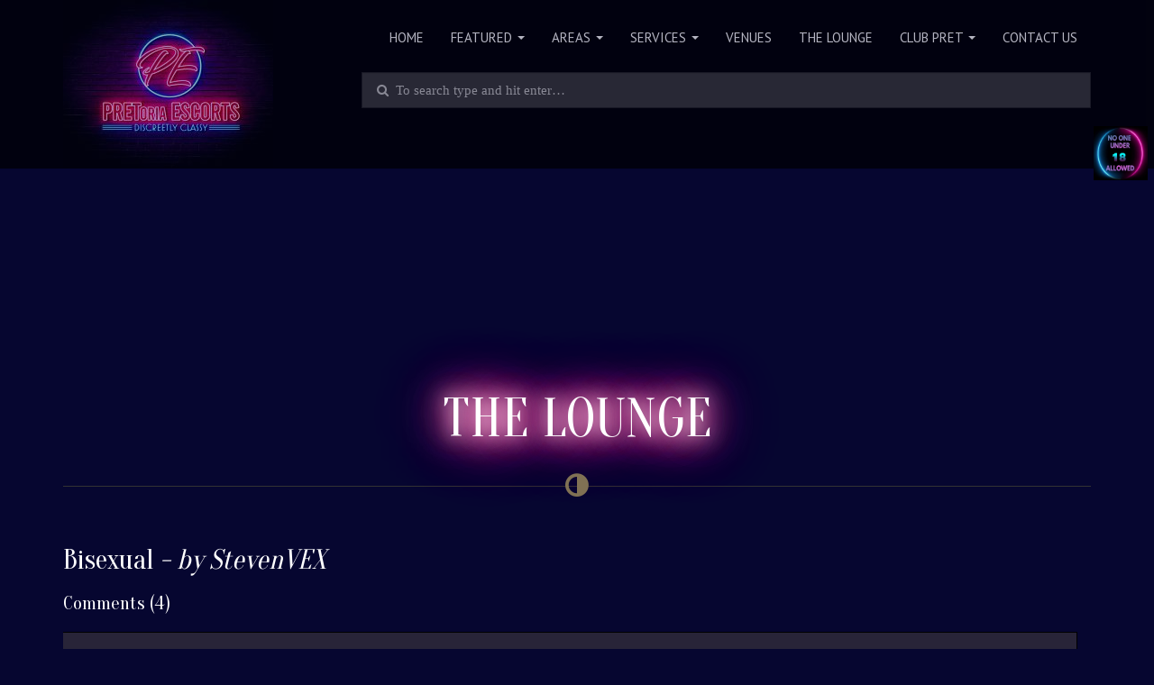

--- FILE ---
content_type: text/html; charset=UTF-8
request_url: https://pretoriaescorts.co.za/topic/bisexual
body_size: 18444
content:
    <!DOCTYPE html>
<!--[if IE 7]><html class="ie ie7" lang="en-US"><![endif]-->
<!--[if IE 8]><html class="ie ie8" lang="en-US"><![endif]-->
<!--[if !(IE 7) | !(IE 8)  ]><!--><html lang="en-US"><!--<![endif]-->
<head>
	<meta charset="UTF-8">
	<meta name="viewport" content="width=device-width, initial-scale=1">
	<title>Bisexual | Pretoria Escorts</title>
	<link rel="profile" href="http://gmpg.org/xfn/11">
	<link rel="pingback" href="https://pretoriaescorts.co.za/xmlrpc.php">
	<meta name='robots' content='max-image-preview:large' />
<link rel='dns-prefetch' href='//maxcdn.bootstrapcdn.com' />
<link rel='dns-prefetch' href='//fonts.googleapis.com' />
<link rel='preconnect' href='https://fonts.gstatic.com' crossorigin />
<link rel="alternate" type="application/rss+xml" title="Pretoria Escorts &raquo; Feed" href="https://pretoriaescorts.co.za/feed" />
<link rel="alternate" type="application/rss+xml" title="Pretoria Escorts &raquo; Comments Feed" href="https://pretoriaescorts.co.za/comments/feed" />
<link rel="alternate" type="application/rss+xml" title="Pretoria Escorts &raquo; Bisexual Comments Feed" href="https://pretoriaescorts.co.za/topic/bisexual/feed" />
<link rel="alternate" title="oEmbed (JSON)" type="application/json+oembed" href="https://pretoriaescorts.co.za/wp-json/oembed/1.0/embed?url=https%3A%2F%2Fpretoriaescorts.co.za%2Ftopic%2Fbisexual" />
<link rel="alternate" title="oEmbed (XML)" type="text/xml+oembed" href="https://pretoriaescorts.co.za/wp-json/oembed/1.0/embed?url=https%3A%2F%2Fpretoriaescorts.co.za%2Ftopic%2Fbisexual&#038;format=xml" />
<style id='wp-img-auto-sizes-contain-inline-css' type='text/css'>
img:is([sizes=auto i],[sizes^="auto," i]){contain-intrinsic-size:3000px 1500px}
/*# sourceURL=wp-img-auto-sizes-contain-inline-css */
</style>
<style id='wp-emoji-styles-inline-css' type='text/css'>

	img.wp-smiley, img.emoji {
		display: inline !important;
		border: none !important;
		box-shadow: none !important;
		height: 1em !important;
		width: 1em !important;
		margin: 0 0.07em !important;
		vertical-align: -0.1em !important;
		background: none !important;
		padding: 0 !important;
	}
/*# sourceURL=wp-emoji-styles-inline-css */
</style>
<style id='wp-block-library-inline-css' type='text/css'>
:root{--wp-block-synced-color:#7a00df;--wp-block-synced-color--rgb:122,0,223;--wp-bound-block-color:var(--wp-block-synced-color);--wp-editor-canvas-background:#ddd;--wp-admin-theme-color:#007cba;--wp-admin-theme-color--rgb:0,124,186;--wp-admin-theme-color-darker-10:#006ba1;--wp-admin-theme-color-darker-10--rgb:0,107,160.5;--wp-admin-theme-color-darker-20:#005a87;--wp-admin-theme-color-darker-20--rgb:0,90,135;--wp-admin-border-width-focus:2px}@media (min-resolution:192dpi){:root{--wp-admin-border-width-focus:1.5px}}.wp-element-button{cursor:pointer}:root .has-very-light-gray-background-color{background-color:#eee}:root .has-very-dark-gray-background-color{background-color:#313131}:root .has-very-light-gray-color{color:#eee}:root .has-very-dark-gray-color{color:#313131}:root .has-vivid-green-cyan-to-vivid-cyan-blue-gradient-background{background:linear-gradient(135deg,#00d084,#0693e3)}:root .has-purple-crush-gradient-background{background:linear-gradient(135deg,#34e2e4,#4721fb 50%,#ab1dfe)}:root .has-hazy-dawn-gradient-background{background:linear-gradient(135deg,#faaca8,#dad0ec)}:root .has-subdued-olive-gradient-background{background:linear-gradient(135deg,#fafae1,#67a671)}:root .has-atomic-cream-gradient-background{background:linear-gradient(135deg,#fdd79a,#004a59)}:root .has-nightshade-gradient-background{background:linear-gradient(135deg,#330968,#31cdcf)}:root .has-midnight-gradient-background{background:linear-gradient(135deg,#020381,#2874fc)}:root{--wp--preset--font-size--normal:16px;--wp--preset--font-size--huge:42px}.has-regular-font-size{font-size:1em}.has-larger-font-size{font-size:2.625em}.has-normal-font-size{font-size:var(--wp--preset--font-size--normal)}.has-huge-font-size{font-size:var(--wp--preset--font-size--huge)}.has-text-align-center{text-align:center}.has-text-align-left{text-align:left}.has-text-align-right{text-align:right}.has-fit-text{white-space:nowrap!important}#end-resizable-editor-section{display:none}.aligncenter{clear:both}.items-justified-left{justify-content:flex-start}.items-justified-center{justify-content:center}.items-justified-right{justify-content:flex-end}.items-justified-space-between{justify-content:space-between}.screen-reader-text{border:0;clip-path:inset(50%);height:1px;margin:-1px;overflow:hidden;padding:0;position:absolute;width:1px;word-wrap:normal!important}.screen-reader-text:focus{background-color:#ddd;clip-path:none;color:#444;display:block;font-size:1em;height:auto;left:5px;line-height:normal;padding:15px 23px 14px;text-decoration:none;top:5px;width:auto;z-index:100000}html :where(.has-border-color){border-style:solid}html :where([style*=border-top-color]){border-top-style:solid}html :where([style*=border-right-color]){border-right-style:solid}html :where([style*=border-bottom-color]){border-bottom-style:solid}html :where([style*=border-left-color]){border-left-style:solid}html :where([style*=border-width]){border-style:solid}html :where([style*=border-top-width]){border-top-style:solid}html :where([style*=border-right-width]){border-right-style:solid}html :where([style*=border-bottom-width]){border-bottom-style:solid}html :where([style*=border-left-width]){border-left-style:solid}html :where(img[class*=wp-image-]){height:auto;max-width:100%}:where(figure){margin:0 0 1em}html :where(.is-position-sticky){--wp-admin--admin-bar--position-offset:var(--wp-admin--admin-bar--height,0px)}@media screen and (max-width:600px){html :where(.is-position-sticky){--wp-admin--admin-bar--position-offset:0px}}

/*# sourceURL=wp-block-library-inline-css */
</style><style id='global-styles-inline-css' type='text/css'>
:root{--wp--preset--aspect-ratio--square: 1;--wp--preset--aspect-ratio--4-3: 4/3;--wp--preset--aspect-ratio--3-4: 3/4;--wp--preset--aspect-ratio--3-2: 3/2;--wp--preset--aspect-ratio--2-3: 2/3;--wp--preset--aspect-ratio--16-9: 16/9;--wp--preset--aspect-ratio--9-16: 9/16;--wp--preset--color--black: #000000;--wp--preset--color--cyan-bluish-gray: #abb8c3;--wp--preset--color--white: #ffffff;--wp--preset--color--pale-pink: #f78da7;--wp--preset--color--vivid-red: #cf2e2e;--wp--preset--color--luminous-vivid-orange: #ff6900;--wp--preset--color--luminous-vivid-amber: #fcb900;--wp--preset--color--light-green-cyan: #7bdcb5;--wp--preset--color--vivid-green-cyan: #00d084;--wp--preset--color--pale-cyan-blue: #8ed1fc;--wp--preset--color--vivid-cyan-blue: #0693e3;--wp--preset--color--vivid-purple: #9b51e0;--wp--preset--gradient--vivid-cyan-blue-to-vivid-purple: linear-gradient(135deg,rgb(6,147,227) 0%,rgb(155,81,224) 100%);--wp--preset--gradient--light-green-cyan-to-vivid-green-cyan: linear-gradient(135deg,rgb(122,220,180) 0%,rgb(0,208,130) 100%);--wp--preset--gradient--luminous-vivid-amber-to-luminous-vivid-orange: linear-gradient(135deg,rgb(252,185,0) 0%,rgb(255,105,0) 100%);--wp--preset--gradient--luminous-vivid-orange-to-vivid-red: linear-gradient(135deg,rgb(255,105,0) 0%,rgb(207,46,46) 100%);--wp--preset--gradient--very-light-gray-to-cyan-bluish-gray: linear-gradient(135deg,rgb(238,238,238) 0%,rgb(169,184,195) 100%);--wp--preset--gradient--cool-to-warm-spectrum: linear-gradient(135deg,rgb(74,234,220) 0%,rgb(151,120,209) 20%,rgb(207,42,186) 40%,rgb(238,44,130) 60%,rgb(251,105,98) 80%,rgb(254,248,76) 100%);--wp--preset--gradient--blush-light-purple: linear-gradient(135deg,rgb(255,206,236) 0%,rgb(152,150,240) 100%);--wp--preset--gradient--blush-bordeaux: linear-gradient(135deg,rgb(254,205,165) 0%,rgb(254,45,45) 50%,rgb(107,0,62) 100%);--wp--preset--gradient--luminous-dusk: linear-gradient(135deg,rgb(255,203,112) 0%,rgb(199,81,192) 50%,rgb(65,88,208) 100%);--wp--preset--gradient--pale-ocean: linear-gradient(135deg,rgb(255,245,203) 0%,rgb(182,227,212) 50%,rgb(51,167,181) 100%);--wp--preset--gradient--electric-grass: linear-gradient(135deg,rgb(202,248,128) 0%,rgb(113,206,126) 100%);--wp--preset--gradient--midnight: linear-gradient(135deg,rgb(2,3,129) 0%,rgb(40,116,252) 100%);--wp--preset--font-size--small: 13px;--wp--preset--font-size--medium: 20px;--wp--preset--font-size--large: 36px;--wp--preset--font-size--x-large: 42px;--wp--preset--spacing--20: 0.44rem;--wp--preset--spacing--30: 0.67rem;--wp--preset--spacing--40: 1rem;--wp--preset--spacing--50: 1.5rem;--wp--preset--spacing--60: 2.25rem;--wp--preset--spacing--70: 3.38rem;--wp--preset--spacing--80: 5.06rem;--wp--preset--shadow--natural: 6px 6px 9px rgba(0, 0, 0, 0.2);--wp--preset--shadow--deep: 12px 12px 50px rgba(0, 0, 0, 0.4);--wp--preset--shadow--sharp: 6px 6px 0px rgba(0, 0, 0, 0.2);--wp--preset--shadow--outlined: 6px 6px 0px -3px rgb(255, 255, 255), 6px 6px rgb(0, 0, 0);--wp--preset--shadow--crisp: 6px 6px 0px rgb(0, 0, 0);}:where(.is-layout-flex){gap: 0.5em;}:where(.is-layout-grid){gap: 0.5em;}body .is-layout-flex{display: flex;}.is-layout-flex{flex-wrap: wrap;align-items: center;}.is-layout-flex > :is(*, div){margin: 0;}body .is-layout-grid{display: grid;}.is-layout-grid > :is(*, div){margin: 0;}:where(.wp-block-columns.is-layout-flex){gap: 2em;}:where(.wp-block-columns.is-layout-grid){gap: 2em;}:where(.wp-block-post-template.is-layout-flex){gap: 1.25em;}:where(.wp-block-post-template.is-layout-grid){gap: 1.25em;}.has-black-color{color: var(--wp--preset--color--black) !important;}.has-cyan-bluish-gray-color{color: var(--wp--preset--color--cyan-bluish-gray) !important;}.has-white-color{color: var(--wp--preset--color--white) !important;}.has-pale-pink-color{color: var(--wp--preset--color--pale-pink) !important;}.has-vivid-red-color{color: var(--wp--preset--color--vivid-red) !important;}.has-luminous-vivid-orange-color{color: var(--wp--preset--color--luminous-vivid-orange) !important;}.has-luminous-vivid-amber-color{color: var(--wp--preset--color--luminous-vivid-amber) !important;}.has-light-green-cyan-color{color: var(--wp--preset--color--light-green-cyan) !important;}.has-vivid-green-cyan-color{color: var(--wp--preset--color--vivid-green-cyan) !important;}.has-pale-cyan-blue-color{color: var(--wp--preset--color--pale-cyan-blue) !important;}.has-vivid-cyan-blue-color{color: var(--wp--preset--color--vivid-cyan-blue) !important;}.has-vivid-purple-color{color: var(--wp--preset--color--vivid-purple) !important;}.has-black-background-color{background-color: var(--wp--preset--color--black) !important;}.has-cyan-bluish-gray-background-color{background-color: var(--wp--preset--color--cyan-bluish-gray) !important;}.has-white-background-color{background-color: var(--wp--preset--color--white) !important;}.has-pale-pink-background-color{background-color: var(--wp--preset--color--pale-pink) !important;}.has-vivid-red-background-color{background-color: var(--wp--preset--color--vivid-red) !important;}.has-luminous-vivid-orange-background-color{background-color: var(--wp--preset--color--luminous-vivid-orange) !important;}.has-luminous-vivid-amber-background-color{background-color: var(--wp--preset--color--luminous-vivid-amber) !important;}.has-light-green-cyan-background-color{background-color: var(--wp--preset--color--light-green-cyan) !important;}.has-vivid-green-cyan-background-color{background-color: var(--wp--preset--color--vivid-green-cyan) !important;}.has-pale-cyan-blue-background-color{background-color: var(--wp--preset--color--pale-cyan-blue) !important;}.has-vivid-cyan-blue-background-color{background-color: var(--wp--preset--color--vivid-cyan-blue) !important;}.has-vivid-purple-background-color{background-color: var(--wp--preset--color--vivid-purple) !important;}.has-black-border-color{border-color: var(--wp--preset--color--black) !important;}.has-cyan-bluish-gray-border-color{border-color: var(--wp--preset--color--cyan-bluish-gray) !important;}.has-white-border-color{border-color: var(--wp--preset--color--white) !important;}.has-pale-pink-border-color{border-color: var(--wp--preset--color--pale-pink) !important;}.has-vivid-red-border-color{border-color: var(--wp--preset--color--vivid-red) !important;}.has-luminous-vivid-orange-border-color{border-color: var(--wp--preset--color--luminous-vivid-orange) !important;}.has-luminous-vivid-amber-border-color{border-color: var(--wp--preset--color--luminous-vivid-amber) !important;}.has-light-green-cyan-border-color{border-color: var(--wp--preset--color--light-green-cyan) !important;}.has-vivid-green-cyan-border-color{border-color: var(--wp--preset--color--vivid-green-cyan) !important;}.has-pale-cyan-blue-border-color{border-color: var(--wp--preset--color--pale-cyan-blue) !important;}.has-vivid-cyan-blue-border-color{border-color: var(--wp--preset--color--vivid-cyan-blue) !important;}.has-vivid-purple-border-color{border-color: var(--wp--preset--color--vivid-purple) !important;}.has-vivid-cyan-blue-to-vivid-purple-gradient-background{background: var(--wp--preset--gradient--vivid-cyan-blue-to-vivid-purple) !important;}.has-light-green-cyan-to-vivid-green-cyan-gradient-background{background: var(--wp--preset--gradient--light-green-cyan-to-vivid-green-cyan) !important;}.has-luminous-vivid-amber-to-luminous-vivid-orange-gradient-background{background: var(--wp--preset--gradient--luminous-vivid-amber-to-luminous-vivid-orange) !important;}.has-luminous-vivid-orange-to-vivid-red-gradient-background{background: var(--wp--preset--gradient--luminous-vivid-orange-to-vivid-red) !important;}.has-very-light-gray-to-cyan-bluish-gray-gradient-background{background: var(--wp--preset--gradient--very-light-gray-to-cyan-bluish-gray) !important;}.has-cool-to-warm-spectrum-gradient-background{background: var(--wp--preset--gradient--cool-to-warm-spectrum) !important;}.has-blush-light-purple-gradient-background{background: var(--wp--preset--gradient--blush-light-purple) !important;}.has-blush-bordeaux-gradient-background{background: var(--wp--preset--gradient--blush-bordeaux) !important;}.has-luminous-dusk-gradient-background{background: var(--wp--preset--gradient--luminous-dusk) !important;}.has-pale-ocean-gradient-background{background: var(--wp--preset--gradient--pale-ocean) !important;}.has-electric-grass-gradient-background{background: var(--wp--preset--gradient--electric-grass) !important;}.has-midnight-gradient-background{background: var(--wp--preset--gradient--midnight) !important;}.has-small-font-size{font-size: var(--wp--preset--font-size--small) !important;}.has-medium-font-size{font-size: var(--wp--preset--font-size--medium) !important;}.has-large-font-size{font-size: var(--wp--preset--font-size--large) !important;}.has-x-large-font-size{font-size: var(--wp--preset--font-size--x-large) !important;}
/*# sourceURL=global-styles-inline-css */
</style>

<style id='classic-theme-styles-inline-css' type='text/css'>
/*! This file is auto-generated */
.wp-block-button__link{color:#fff;background-color:#32373c;border-radius:9999px;box-shadow:none;text-decoration:none;padding:calc(.667em + 2px) calc(1.333em + 2px);font-size:1.125em}.wp-block-file__button{background:#32373c;color:#fff;text-decoration:none}
/*# sourceURL=/wp-includes/css/classic-themes.min.css */
</style>
<style id='extendify-gutenberg-patterns-and-templates-utilities-inline-css' type='text/css'>
.ext-absolute{position:absolute!important}.ext-relative{position:relative!important}.ext-top-base{top:var(--wp--style--block-gap,1.75rem)!important}.ext-top-lg{top:var(--extendify--spacing--large,3rem)!important}.ext--top-base{top:calc(var(--wp--style--block-gap, 1.75rem)*-1)!important}.ext--top-lg{top:calc(var(--extendify--spacing--large, 3rem)*-1)!important}.ext-right-base{right:var(--wp--style--block-gap,1.75rem)!important}.ext-right-lg{right:var(--extendify--spacing--large,3rem)!important}.ext--right-base{right:calc(var(--wp--style--block-gap, 1.75rem)*-1)!important}.ext--right-lg{right:calc(var(--extendify--spacing--large, 3rem)*-1)!important}.ext-bottom-base{bottom:var(--wp--style--block-gap,1.75rem)!important}.ext-bottom-lg{bottom:var(--extendify--spacing--large,3rem)!important}.ext--bottom-base{bottom:calc(var(--wp--style--block-gap, 1.75rem)*-1)!important}.ext--bottom-lg{bottom:calc(var(--extendify--spacing--large, 3rem)*-1)!important}.ext-left-base{left:var(--wp--style--block-gap,1.75rem)!important}.ext-left-lg{left:var(--extendify--spacing--large,3rem)!important}.ext--left-base{left:calc(var(--wp--style--block-gap, 1.75rem)*-1)!important}.ext--left-lg{left:calc(var(--extendify--spacing--large, 3rem)*-1)!important}.ext-order-1{order:1!important}.ext-order-2{order:2!important}.ext-col-auto{grid-column:auto!important}.ext-col-span-1{grid-column:span 1/span 1!important}.ext-col-span-2{grid-column:span 2/span 2!important}.ext-col-span-3{grid-column:span 3/span 3!important}.ext-col-span-4{grid-column:span 4/span 4!important}.ext-col-span-5{grid-column:span 5/span 5!important}.ext-col-span-6{grid-column:span 6/span 6!important}.ext-col-span-7{grid-column:span 7/span 7!important}.ext-col-span-8{grid-column:span 8/span 8!important}.ext-col-span-9{grid-column:span 9/span 9!important}.ext-col-span-10{grid-column:span 10/span 10!important}.ext-col-span-11{grid-column:span 11/span 11!important}.ext-col-span-12{grid-column:span 12/span 12!important}.ext-col-span-full{grid-column:1/-1!important}.ext-col-start-1{grid-column-start:1!important}.ext-col-start-2{grid-column-start:2!important}.ext-col-start-3{grid-column-start:3!important}.ext-col-start-4{grid-column-start:4!important}.ext-col-start-5{grid-column-start:5!important}.ext-col-start-6{grid-column-start:6!important}.ext-col-start-7{grid-column-start:7!important}.ext-col-start-8{grid-column-start:8!important}.ext-col-start-9{grid-column-start:9!important}.ext-col-start-10{grid-column-start:10!important}.ext-col-start-11{grid-column-start:11!important}.ext-col-start-12{grid-column-start:12!important}.ext-col-start-13{grid-column-start:13!important}.ext-col-start-auto{grid-column-start:auto!important}.ext-col-end-1{grid-column-end:1!important}.ext-col-end-2{grid-column-end:2!important}.ext-col-end-3{grid-column-end:3!important}.ext-col-end-4{grid-column-end:4!important}.ext-col-end-5{grid-column-end:5!important}.ext-col-end-6{grid-column-end:6!important}.ext-col-end-7{grid-column-end:7!important}.ext-col-end-8{grid-column-end:8!important}.ext-col-end-9{grid-column-end:9!important}.ext-col-end-10{grid-column-end:10!important}.ext-col-end-11{grid-column-end:11!important}.ext-col-end-12{grid-column-end:12!important}.ext-col-end-13{grid-column-end:13!important}.ext-col-end-auto{grid-column-end:auto!important}.ext-row-auto{grid-row:auto!important}.ext-row-span-1{grid-row:span 1/span 1!important}.ext-row-span-2{grid-row:span 2/span 2!important}.ext-row-span-3{grid-row:span 3/span 3!important}.ext-row-span-4{grid-row:span 4/span 4!important}.ext-row-span-5{grid-row:span 5/span 5!important}.ext-row-span-6{grid-row:span 6/span 6!important}.ext-row-span-full{grid-row:1/-1!important}.ext-row-start-1{grid-row-start:1!important}.ext-row-start-2{grid-row-start:2!important}.ext-row-start-3{grid-row-start:3!important}.ext-row-start-4{grid-row-start:4!important}.ext-row-start-5{grid-row-start:5!important}.ext-row-start-6{grid-row-start:6!important}.ext-row-start-7{grid-row-start:7!important}.ext-row-start-auto{grid-row-start:auto!important}.ext-row-end-1{grid-row-end:1!important}.ext-row-end-2{grid-row-end:2!important}.ext-row-end-3{grid-row-end:3!important}.ext-row-end-4{grid-row-end:4!important}.ext-row-end-5{grid-row-end:5!important}.ext-row-end-6{grid-row-end:6!important}.ext-row-end-7{grid-row-end:7!important}.ext-row-end-auto{grid-row-end:auto!important}.ext-m-0:not([style*=margin]){margin:0!important}.ext-m-auto:not([style*=margin]){margin:auto!important}.ext-m-base:not([style*=margin]){margin:var(--wp--style--block-gap,1.75rem)!important}.ext-m-lg:not([style*=margin]){margin:var(--extendify--spacing--large,3rem)!important}.ext--m-base:not([style*=margin]){margin:calc(var(--wp--style--block-gap, 1.75rem)*-1)!important}.ext--m-lg:not([style*=margin]){margin:calc(var(--extendify--spacing--large, 3rem)*-1)!important}.ext-mx-0:not([style*=margin]){margin-left:0!important;margin-right:0!important}.ext-mx-auto:not([style*=margin]){margin-left:auto!important;margin-right:auto!important}.ext-mx-base:not([style*=margin]){margin-left:var(--wp--style--block-gap,1.75rem)!important;margin-right:var(--wp--style--block-gap,1.75rem)!important}.ext-mx-lg:not([style*=margin]){margin-left:var(--extendify--spacing--large,3rem)!important;margin-right:var(--extendify--spacing--large,3rem)!important}.ext--mx-base:not([style*=margin]){margin-left:calc(var(--wp--style--block-gap, 1.75rem)*-1)!important;margin-right:calc(var(--wp--style--block-gap, 1.75rem)*-1)!important}.ext--mx-lg:not([style*=margin]){margin-left:calc(var(--extendify--spacing--large, 3rem)*-1)!important;margin-right:calc(var(--extendify--spacing--large, 3rem)*-1)!important}.ext-my-0:not([style*=margin]){margin-bottom:0!important;margin-top:0!important}.ext-my-auto:not([style*=margin]){margin-bottom:auto!important;margin-top:auto!important}.ext-my-base:not([style*=margin]){margin-bottom:var(--wp--style--block-gap,1.75rem)!important;margin-top:var(--wp--style--block-gap,1.75rem)!important}.ext-my-lg:not([style*=margin]){margin-bottom:var(--extendify--spacing--large,3rem)!important;margin-top:var(--extendify--spacing--large,3rem)!important}.ext--my-base:not([style*=margin]){margin-bottom:calc(var(--wp--style--block-gap, 1.75rem)*-1)!important;margin-top:calc(var(--wp--style--block-gap, 1.75rem)*-1)!important}.ext--my-lg:not([style*=margin]){margin-bottom:calc(var(--extendify--spacing--large, 3rem)*-1)!important;margin-top:calc(var(--extendify--spacing--large, 3rem)*-1)!important}.ext-mt-0:not([style*=margin]){margin-top:0!important}.ext-mt-auto:not([style*=margin]){margin-top:auto!important}.ext-mt-base:not([style*=margin]){margin-top:var(--wp--style--block-gap,1.75rem)!important}.ext-mt-lg:not([style*=margin]){margin-top:var(--extendify--spacing--large,3rem)!important}.ext--mt-base:not([style*=margin]){margin-top:calc(var(--wp--style--block-gap, 1.75rem)*-1)!important}.ext--mt-lg:not([style*=margin]){margin-top:calc(var(--extendify--spacing--large, 3rem)*-1)!important}.ext-mr-0:not([style*=margin]){margin-right:0!important}.ext-mr-auto:not([style*=margin]){margin-right:auto!important}.ext-mr-base:not([style*=margin]){margin-right:var(--wp--style--block-gap,1.75rem)!important}.ext-mr-lg:not([style*=margin]){margin-right:var(--extendify--spacing--large,3rem)!important}.ext--mr-base:not([style*=margin]){margin-right:calc(var(--wp--style--block-gap, 1.75rem)*-1)!important}.ext--mr-lg:not([style*=margin]){margin-right:calc(var(--extendify--spacing--large, 3rem)*-1)!important}.ext-mb-0:not([style*=margin]){margin-bottom:0!important}.ext-mb-auto:not([style*=margin]){margin-bottom:auto!important}.ext-mb-base:not([style*=margin]){margin-bottom:var(--wp--style--block-gap,1.75rem)!important}.ext-mb-lg:not([style*=margin]){margin-bottom:var(--extendify--spacing--large,3rem)!important}.ext--mb-base:not([style*=margin]){margin-bottom:calc(var(--wp--style--block-gap, 1.75rem)*-1)!important}.ext--mb-lg:not([style*=margin]){margin-bottom:calc(var(--extendify--spacing--large, 3rem)*-1)!important}.ext-ml-0:not([style*=margin]){margin-left:0!important}.ext-ml-auto:not([style*=margin]){margin-left:auto!important}.ext-ml-base:not([style*=margin]){margin-left:var(--wp--style--block-gap,1.75rem)!important}.ext-ml-lg:not([style*=margin]){margin-left:var(--extendify--spacing--large,3rem)!important}.ext--ml-base:not([style*=margin]){margin-left:calc(var(--wp--style--block-gap, 1.75rem)*-1)!important}.ext--ml-lg:not([style*=margin]){margin-left:calc(var(--extendify--spacing--large, 3rem)*-1)!important}.ext-block{display:block!important}.ext-inline-block{display:inline-block!important}.ext-inline{display:inline!important}.ext-flex{display:flex!important}.ext-inline-flex{display:inline-flex!important}.ext-grid{display:grid!important}.ext-inline-grid{display:inline-grid!important}.ext-hidden{display:none!important}.ext-w-auto{width:auto!important}.ext-w-full{width:100%!important}.ext-max-w-full{max-width:100%!important}.ext-flex-1{flex:1 1 0%!important}.ext-flex-auto{flex:1 1 auto!important}.ext-flex-initial{flex:0 1 auto!important}.ext-flex-none{flex:none!important}.ext-flex-shrink-0{flex-shrink:0!important}.ext-flex-shrink{flex-shrink:1!important}.ext-flex-grow-0{flex-grow:0!important}.ext-flex-grow{flex-grow:1!important}.ext-list-none{list-style-type:none!important}.ext-grid-cols-1{grid-template-columns:repeat(1,minmax(0,1fr))!important}.ext-grid-cols-2{grid-template-columns:repeat(2,minmax(0,1fr))!important}.ext-grid-cols-3{grid-template-columns:repeat(3,minmax(0,1fr))!important}.ext-grid-cols-4{grid-template-columns:repeat(4,minmax(0,1fr))!important}.ext-grid-cols-5{grid-template-columns:repeat(5,minmax(0,1fr))!important}.ext-grid-cols-6{grid-template-columns:repeat(6,minmax(0,1fr))!important}.ext-grid-cols-7{grid-template-columns:repeat(7,minmax(0,1fr))!important}.ext-grid-cols-8{grid-template-columns:repeat(8,minmax(0,1fr))!important}.ext-grid-cols-9{grid-template-columns:repeat(9,minmax(0,1fr))!important}.ext-grid-cols-10{grid-template-columns:repeat(10,minmax(0,1fr))!important}.ext-grid-cols-11{grid-template-columns:repeat(11,minmax(0,1fr))!important}.ext-grid-cols-12{grid-template-columns:repeat(12,minmax(0,1fr))!important}.ext-grid-cols-none{grid-template-columns:none!important}.ext-grid-rows-1{grid-template-rows:repeat(1,minmax(0,1fr))!important}.ext-grid-rows-2{grid-template-rows:repeat(2,minmax(0,1fr))!important}.ext-grid-rows-3{grid-template-rows:repeat(3,minmax(0,1fr))!important}.ext-grid-rows-4{grid-template-rows:repeat(4,minmax(0,1fr))!important}.ext-grid-rows-5{grid-template-rows:repeat(5,minmax(0,1fr))!important}.ext-grid-rows-6{grid-template-rows:repeat(6,minmax(0,1fr))!important}.ext-grid-rows-none{grid-template-rows:none!important}.ext-flex-row{flex-direction:row!important}.ext-flex-row-reverse{flex-direction:row-reverse!important}.ext-flex-col{flex-direction:column!important}.ext-flex-col-reverse{flex-direction:column-reverse!important}.ext-flex-wrap{flex-wrap:wrap!important}.ext-flex-wrap-reverse{flex-wrap:wrap-reverse!important}.ext-flex-nowrap{flex-wrap:nowrap!important}.ext-items-start{align-items:flex-start!important}.ext-items-end{align-items:flex-end!important}.ext-items-center{align-items:center!important}.ext-items-baseline{align-items:baseline!important}.ext-items-stretch{align-items:stretch!important}.ext-justify-start{justify-content:flex-start!important}.ext-justify-end{justify-content:flex-end!important}.ext-justify-center{justify-content:center!important}.ext-justify-between{justify-content:space-between!important}.ext-justify-around{justify-content:space-around!important}.ext-justify-evenly{justify-content:space-evenly!important}.ext-justify-items-start{justify-items:start!important}.ext-justify-items-end{justify-items:end!important}.ext-justify-items-center{justify-items:center!important}.ext-justify-items-stretch{justify-items:stretch!important}.ext-gap-0{gap:0!important}.ext-gap-base{gap:var(--wp--style--block-gap,1.75rem)!important}.ext-gap-lg{gap:var(--extendify--spacing--large,3rem)!important}.ext-gap-x-0{-moz-column-gap:0!important;column-gap:0!important}.ext-gap-x-base{-moz-column-gap:var(--wp--style--block-gap,1.75rem)!important;column-gap:var(--wp--style--block-gap,1.75rem)!important}.ext-gap-x-lg{-moz-column-gap:var(--extendify--spacing--large,3rem)!important;column-gap:var(--extendify--spacing--large,3rem)!important}.ext-gap-y-0{row-gap:0!important}.ext-gap-y-base{row-gap:var(--wp--style--block-gap,1.75rem)!important}.ext-gap-y-lg{row-gap:var(--extendify--spacing--large,3rem)!important}.ext-justify-self-auto{justify-self:auto!important}.ext-justify-self-start{justify-self:start!important}.ext-justify-self-end{justify-self:end!important}.ext-justify-self-center{justify-self:center!important}.ext-justify-self-stretch{justify-self:stretch!important}.ext-rounded-none{border-radius:0!important}.ext-rounded-full{border-radius:9999px!important}.ext-rounded-t-none{border-top-left-radius:0!important;border-top-right-radius:0!important}.ext-rounded-t-full{border-top-left-radius:9999px!important;border-top-right-radius:9999px!important}.ext-rounded-r-none{border-bottom-right-radius:0!important;border-top-right-radius:0!important}.ext-rounded-r-full{border-bottom-right-radius:9999px!important;border-top-right-radius:9999px!important}.ext-rounded-b-none{border-bottom-left-radius:0!important;border-bottom-right-radius:0!important}.ext-rounded-b-full{border-bottom-left-radius:9999px!important;border-bottom-right-radius:9999px!important}.ext-rounded-l-none{border-bottom-left-radius:0!important;border-top-left-radius:0!important}.ext-rounded-l-full{border-bottom-left-radius:9999px!important;border-top-left-radius:9999px!important}.ext-rounded-tl-none{border-top-left-radius:0!important}.ext-rounded-tl-full{border-top-left-radius:9999px!important}.ext-rounded-tr-none{border-top-right-radius:0!important}.ext-rounded-tr-full{border-top-right-radius:9999px!important}.ext-rounded-br-none{border-bottom-right-radius:0!important}.ext-rounded-br-full{border-bottom-right-radius:9999px!important}.ext-rounded-bl-none{border-bottom-left-radius:0!important}.ext-rounded-bl-full{border-bottom-left-radius:9999px!important}.ext-border-0{border-width:0!important}.ext-border-t-0{border-top-width:0!important}.ext-border-r-0{border-right-width:0!important}.ext-border-b-0{border-bottom-width:0!important}.ext-border-l-0{border-left-width:0!important}.ext-p-0:not([style*=padding]){padding:0!important}.ext-p-base:not([style*=padding]){padding:var(--wp--style--block-gap,1.75rem)!important}.ext-p-lg:not([style*=padding]){padding:var(--extendify--spacing--large,3rem)!important}.ext-px-0:not([style*=padding]){padding-left:0!important;padding-right:0!important}.ext-px-base:not([style*=padding]){padding-left:var(--wp--style--block-gap,1.75rem)!important;padding-right:var(--wp--style--block-gap,1.75rem)!important}.ext-px-lg:not([style*=padding]){padding-left:var(--extendify--spacing--large,3rem)!important;padding-right:var(--extendify--spacing--large,3rem)!important}.ext-py-0:not([style*=padding]){padding-bottom:0!important;padding-top:0!important}.ext-py-base:not([style*=padding]){padding-bottom:var(--wp--style--block-gap,1.75rem)!important;padding-top:var(--wp--style--block-gap,1.75rem)!important}.ext-py-lg:not([style*=padding]){padding-bottom:var(--extendify--spacing--large,3rem)!important;padding-top:var(--extendify--spacing--large,3rem)!important}.ext-pt-0:not([style*=padding]){padding-top:0!important}.ext-pt-base:not([style*=padding]){padding-top:var(--wp--style--block-gap,1.75rem)!important}.ext-pt-lg:not([style*=padding]){padding-top:var(--extendify--spacing--large,3rem)!important}.ext-pr-0:not([style*=padding]){padding-right:0!important}.ext-pr-base:not([style*=padding]){padding-right:var(--wp--style--block-gap,1.75rem)!important}.ext-pr-lg:not([style*=padding]){padding-right:var(--extendify--spacing--large,3rem)!important}.ext-pb-0:not([style*=padding]){padding-bottom:0!important}.ext-pb-base:not([style*=padding]){padding-bottom:var(--wp--style--block-gap,1.75rem)!important}.ext-pb-lg:not([style*=padding]){padding-bottom:var(--extendify--spacing--large,3rem)!important}.ext-pl-0:not([style*=padding]){padding-left:0!important}.ext-pl-base:not([style*=padding]){padding-left:var(--wp--style--block-gap,1.75rem)!important}.ext-pl-lg:not([style*=padding]){padding-left:var(--extendify--spacing--large,3rem)!important}.ext-text-left{text-align:left!important}.ext-text-center{text-align:center!important}.ext-text-right{text-align:right!important}.ext-leading-none{line-height:1!important}.ext-leading-tight{line-height:1.25!important}.ext-leading-snug{line-height:1.375!important}.ext-leading-normal{line-height:1.5!important}.ext-leading-relaxed{line-height:1.625!important}.ext-leading-loose{line-height:2!important}.clip-path--rhombus img{-webkit-clip-path:polygon(15% 6%,80% 29%,84% 93%,23% 69%);clip-path:polygon(15% 6%,80% 29%,84% 93%,23% 69%)}.clip-path--diamond img{-webkit-clip-path:polygon(5% 29%,60% 2%,91% 64%,36% 89%);clip-path:polygon(5% 29%,60% 2%,91% 64%,36% 89%)}.clip-path--rhombus-alt img{-webkit-clip-path:polygon(14% 9%,85% 24%,91% 89%,19% 76%);clip-path:polygon(14% 9%,85% 24%,91% 89%,19% 76%)}.wp-block-columns[class*=fullwidth-cols]{margin-bottom:unset}.wp-block-column.editor\:pointer-events-none{margin-bottom:0!important;margin-top:0!important}.is-root-container.block-editor-block-list__layout>[data-align=full]:not(:first-of-type)>.wp-block-column.editor\:pointer-events-none,.is-root-container.block-editor-block-list__layout>[data-align=wide]>.wp-block-column.editor\:pointer-events-none{margin-top:calc(var(--wp--style--block-gap, 28px)*-1)!important}.ext .wp-block-columns .wp-block-column[style*=padding]{padding-left:0!important;padding-right:0!important}.ext .wp-block-columns+.wp-block-columns:not([class*=mt-]):not([class*=my-]):not([style*=margin]){margin-top:0!important}[class*=fullwidth-cols] .wp-block-column:first-child,[class*=fullwidth-cols] .wp-block-group:first-child{margin-top:0}[class*=fullwidth-cols] .wp-block-column:last-child,[class*=fullwidth-cols] .wp-block-group:last-child{margin-bottom:0}[class*=fullwidth-cols] .wp-block-column:first-child>*,[class*=fullwidth-cols] .wp-block-column>:first-child{margin-top:0}.ext .is-not-stacked-on-mobile .wp-block-column,[class*=fullwidth-cols] .wp-block-column>:last-child{margin-bottom:0}.wp-block-columns[class*=fullwidth-cols]:not(.is-not-stacked-on-mobile)>.wp-block-column:not(:last-child){margin-bottom:var(--wp--style--block-gap,1.75rem)}@media (min-width:782px){.wp-block-columns[class*=fullwidth-cols]:not(.is-not-stacked-on-mobile)>.wp-block-column:not(:last-child){margin-bottom:0}}.wp-block-columns[class*=fullwidth-cols].is-not-stacked-on-mobile>.wp-block-column{margin-bottom:0!important}@media (min-width:600px) and (max-width:781px){.wp-block-columns[class*=fullwidth-cols]:not(.is-not-stacked-on-mobile)>.wp-block-column:nth-child(2n){margin-left:var(--wp--style--block-gap,2em)}}@media (max-width:781px){.tablet\:fullwidth-cols.wp-block-columns:not(.is-not-stacked-on-mobile){flex-wrap:wrap}.tablet\:fullwidth-cols.wp-block-columns:not(.is-not-stacked-on-mobile)>.wp-block-column,.tablet\:fullwidth-cols.wp-block-columns:not(.is-not-stacked-on-mobile)>.wp-block-column:not([style*=margin]){margin-left:0!important}.tablet\:fullwidth-cols.wp-block-columns:not(.is-not-stacked-on-mobile)>.wp-block-column{flex-basis:100%!important}}@media (max-width:1079px){.desktop\:fullwidth-cols.wp-block-columns:not(.is-not-stacked-on-mobile){flex-wrap:wrap}.desktop\:fullwidth-cols.wp-block-columns:not(.is-not-stacked-on-mobile)>.wp-block-column,.desktop\:fullwidth-cols.wp-block-columns:not(.is-not-stacked-on-mobile)>.wp-block-column:not([style*=margin]){margin-left:0!important}.desktop\:fullwidth-cols.wp-block-columns:not(.is-not-stacked-on-mobile)>.wp-block-column{flex-basis:100%!important}.desktop\:fullwidth-cols.wp-block-columns:not(.is-not-stacked-on-mobile)>.wp-block-column:not(:last-child){margin-bottom:var(--wp--style--block-gap,1.75rem)!important}}.direction-rtl{direction:rtl}.direction-ltr{direction:ltr}.is-style-inline-list{padding-left:0!important}.is-style-inline-list li{list-style-type:none!important}@media (min-width:782px){.is-style-inline-list li{display:inline!important;margin-right:var(--wp--style--block-gap,1.75rem)!important}}@media (min-width:782px){.is-style-inline-list li:first-child{margin-left:0!important}}@media (min-width:782px){.is-style-inline-list li:last-child{margin-right:0!important}}.bring-to-front{position:relative;z-index:10}.text-stroke{-webkit-text-stroke-color:var(--wp--preset--color--background)}.text-stroke,.text-stroke--primary{-webkit-text-stroke-width:var(
        --wp--custom--typography--text-stroke-width,2px
    )}.text-stroke--primary{-webkit-text-stroke-color:var(--wp--preset--color--primary)}.text-stroke--secondary{-webkit-text-stroke-width:var(
        --wp--custom--typography--text-stroke-width,2px
    );-webkit-text-stroke-color:var(--wp--preset--color--secondary)}.editor\:no-caption .block-editor-rich-text__editable{display:none!important}.editor\:no-inserter .wp-block-column:not(.is-selected)>.block-list-appender,.editor\:no-inserter .wp-block-cover__inner-container>.block-list-appender,.editor\:no-inserter .wp-block-group__inner-container>.block-list-appender,.editor\:no-inserter>.block-list-appender{display:none}.editor\:no-resize .components-resizable-box__handle,.editor\:no-resize .components-resizable-box__handle:after,.editor\:no-resize .components-resizable-box__side-handle:before{display:none;pointer-events:none}.editor\:no-resize .components-resizable-box__container{display:block}.editor\:pointer-events-none{pointer-events:none}.is-style-angled{justify-content:flex-end}.ext .is-style-angled>[class*=_inner-container],.is-style-angled{align-items:center}.is-style-angled .wp-block-cover__image-background,.is-style-angled .wp-block-cover__video-background{-webkit-clip-path:polygon(0 0,30% 0,50% 100%,0 100%);clip-path:polygon(0 0,30% 0,50% 100%,0 100%);z-index:1}@media (min-width:782px){.is-style-angled .wp-block-cover__image-background,.is-style-angled .wp-block-cover__video-background{-webkit-clip-path:polygon(0 0,55% 0,65% 100%,0 100%);clip-path:polygon(0 0,55% 0,65% 100%,0 100%)}}.has-foreground-color{color:var(--wp--preset--color--foreground,#000)!important}.has-foreground-background-color{background-color:var(--wp--preset--color--foreground,#000)!important}.has-background-color{color:var(--wp--preset--color--background,#fff)!important}.has-background-background-color{background-color:var(--wp--preset--color--background,#fff)!important}.has-primary-color{color:var(--wp--preset--color--primary,#4b5563)!important}.has-primary-background-color{background-color:var(--wp--preset--color--primary,#4b5563)!important}.has-secondary-color{color:var(--wp--preset--color--secondary,#9ca3af)!important}.has-secondary-background-color{background-color:var(--wp--preset--color--secondary,#9ca3af)!important}.ext.has-text-color h1,.ext.has-text-color h2,.ext.has-text-color h3,.ext.has-text-color h4,.ext.has-text-color h5,.ext.has-text-color h6,.ext.has-text-color p{color:currentColor}.has-white-color{color:var(--wp--preset--color--white,#fff)!important}.has-black-color{color:var(--wp--preset--color--black,#000)!important}.has-ext-foreground-background-color{background-color:var(
        --wp--preset--color--foreground,var(--wp--preset--color--black,#000)
    )!important}.has-ext-primary-background-color{background-color:var(
        --wp--preset--color--primary,var(--wp--preset--color--cyan-bluish-gray,#000)
    )!important}.wp-block-button__link.has-black-background-color{border-color:var(--wp--preset--color--black,#000)}.wp-block-button__link.has-white-background-color{border-color:var(--wp--preset--color--white,#fff)}.has-ext-small-font-size{font-size:var(--wp--preset--font-size--ext-small)!important}.has-ext-medium-font-size{font-size:var(--wp--preset--font-size--ext-medium)!important}.has-ext-large-font-size{font-size:var(--wp--preset--font-size--ext-large)!important;line-height:1.2}.has-ext-x-large-font-size{font-size:var(--wp--preset--font-size--ext-x-large)!important;line-height:1}.has-ext-xx-large-font-size{font-size:var(--wp--preset--font-size--ext-xx-large)!important;line-height:1}.has-ext-x-large-font-size:not([style*=line-height]),.has-ext-xx-large-font-size:not([style*=line-height]){line-height:1.1}.ext .wp-block-group>*{margin-bottom:0;margin-top:0}.ext .wp-block-group>*+*{margin-bottom:0}.ext .wp-block-group>*+*,.ext h2{margin-top:var(--wp--style--block-gap,1.75rem)}.ext h2{margin-bottom:var(--wp--style--block-gap,1.75rem)}.has-ext-x-large-font-size+h3,.has-ext-x-large-font-size+p{margin-top:.5rem}.ext .wp-block-buttons>.wp-block-button.wp-block-button__width-25{min-width:12rem;width:calc(25% - var(--wp--style--block-gap, .5em)*.75)}.ext .ext-grid>[class*=_inner-container]{display:grid}.ext>[class*=_inner-container]>.ext-grid:not([class*=columns]),.ext>[class*=_inner-container]>.wp-block>.ext-grid:not([class*=columns]){display:initial!important}.ext .ext-grid-cols-1>[class*=_inner-container]{grid-template-columns:repeat(1,minmax(0,1fr))!important}.ext .ext-grid-cols-2>[class*=_inner-container]{grid-template-columns:repeat(2,minmax(0,1fr))!important}.ext .ext-grid-cols-3>[class*=_inner-container]{grid-template-columns:repeat(3,minmax(0,1fr))!important}.ext .ext-grid-cols-4>[class*=_inner-container]{grid-template-columns:repeat(4,minmax(0,1fr))!important}.ext .ext-grid-cols-5>[class*=_inner-container]{grid-template-columns:repeat(5,minmax(0,1fr))!important}.ext .ext-grid-cols-6>[class*=_inner-container]{grid-template-columns:repeat(6,minmax(0,1fr))!important}.ext .ext-grid-cols-7>[class*=_inner-container]{grid-template-columns:repeat(7,minmax(0,1fr))!important}.ext .ext-grid-cols-8>[class*=_inner-container]{grid-template-columns:repeat(8,minmax(0,1fr))!important}.ext .ext-grid-cols-9>[class*=_inner-container]{grid-template-columns:repeat(9,minmax(0,1fr))!important}.ext .ext-grid-cols-10>[class*=_inner-container]{grid-template-columns:repeat(10,minmax(0,1fr))!important}.ext .ext-grid-cols-11>[class*=_inner-container]{grid-template-columns:repeat(11,minmax(0,1fr))!important}.ext .ext-grid-cols-12>[class*=_inner-container]{grid-template-columns:repeat(12,minmax(0,1fr))!important}.ext .ext-grid-cols-13>[class*=_inner-container]{grid-template-columns:repeat(13,minmax(0,1fr))!important}.ext .ext-grid-cols-none>[class*=_inner-container]{grid-template-columns:none!important}.ext .ext-grid-rows-1>[class*=_inner-container]{grid-template-rows:repeat(1,minmax(0,1fr))!important}.ext .ext-grid-rows-2>[class*=_inner-container]{grid-template-rows:repeat(2,minmax(0,1fr))!important}.ext .ext-grid-rows-3>[class*=_inner-container]{grid-template-rows:repeat(3,minmax(0,1fr))!important}.ext .ext-grid-rows-4>[class*=_inner-container]{grid-template-rows:repeat(4,minmax(0,1fr))!important}.ext .ext-grid-rows-5>[class*=_inner-container]{grid-template-rows:repeat(5,minmax(0,1fr))!important}.ext .ext-grid-rows-6>[class*=_inner-container]{grid-template-rows:repeat(6,minmax(0,1fr))!important}.ext .ext-grid-rows-none>[class*=_inner-container]{grid-template-rows:none!important}.ext .ext-items-start>[class*=_inner-container]{align-items:flex-start!important}.ext .ext-items-end>[class*=_inner-container]{align-items:flex-end!important}.ext .ext-items-center>[class*=_inner-container]{align-items:center!important}.ext .ext-items-baseline>[class*=_inner-container]{align-items:baseline!important}.ext .ext-items-stretch>[class*=_inner-container]{align-items:stretch!important}.ext.wp-block-group>:last-child{margin-bottom:0}.ext .wp-block-group__inner-container{padding:0!important}.ext.has-background{padding-left:var(--wp--style--block-gap,1.75rem);padding-right:var(--wp--style--block-gap,1.75rem)}.ext [class*=inner-container]>.alignwide [class*=inner-container],.ext [class*=inner-container]>[data-align=wide] [class*=inner-container]{max-width:var(--responsive--alignwide-width,120rem)}.ext [class*=inner-container]>.alignwide [class*=inner-container]>*,.ext [class*=inner-container]>[data-align=wide] [class*=inner-container]>*{max-width:100%!important}.ext .wp-block-image{position:relative;text-align:center}.ext .wp-block-image img{display:inline-block;vertical-align:middle}body{--extendify--spacing--large:var(
        --wp--custom--spacing--large,clamp(2em,8vw,8em)
    );--wp--preset--font-size--ext-small:1rem;--wp--preset--font-size--ext-medium:1.125rem;--wp--preset--font-size--ext-large:clamp(1.65rem,3.5vw,2.15rem);--wp--preset--font-size--ext-x-large:clamp(3rem,6vw,4.75rem);--wp--preset--font-size--ext-xx-large:clamp(3.25rem,7.5vw,5.75rem);--wp--preset--color--black:#000;--wp--preset--color--white:#fff}.ext *{box-sizing:border-box}.block-editor-block-preview__content-iframe .ext [data-type="core/spacer"] .components-resizable-box__container{background:transparent!important}.block-editor-block-preview__content-iframe .ext [data-type="core/spacer"] .block-library-spacer__resize-container:before{display:none!important}.ext .wp-block-group__inner-container figure.wp-block-gallery.alignfull{margin-bottom:unset;margin-top:unset}.ext .alignwide{margin-left:auto!important;margin-right:auto!important}.is-root-container.block-editor-block-list__layout>[data-align=full]:not(:first-of-type)>.ext-my-0,.is-root-container.block-editor-block-list__layout>[data-align=wide]>.ext-my-0:not([style*=margin]){margin-top:calc(var(--wp--style--block-gap, 28px)*-1)!important}.block-editor-block-preview__content-iframe .preview\:min-h-50{min-height:50vw!important}.block-editor-block-preview__content-iframe .preview\:min-h-60{min-height:60vw!important}.block-editor-block-preview__content-iframe .preview\:min-h-70{min-height:70vw!important}.block-editor-block-preview__content-iframe .preview\:min-h-80{min-height:80vw!important}.block-editor-block-preview__content-iframe .preview\:min-h-100{min-height:100vw!important}.ext-mr-0.alignfull:not([style*=margin]):not([style*=margin]){margin-right:0!important}.ext-ml-0:not([style*=margin]):not([style*=margin]){margin-left:0!important}.is-root-container .wp-block[data-align=full]>.ext-mx-0:not([style*=margin]):not([style*=margin]){margin-left:calc(var(--wp--custom--spacing--outer, 0)*1)!important;margin-right:calc(var(--wp--custom--spacing--outer, 0)*1)!important;overflow:hidden;width:unset}@media (min-width:782px){.tablet\:ext-absolute{position:absolute!important}.tablet\:ext-relative{position:relative!important}.tablet\:ext-top-base{top:var(--wp--style--block-gap,1.75rem)!important}.tablet\:ext-top-lg{top:var(--extendify--spacing--large,3rem)!important}.tablet\:ext--top-base{top:calc(var(--wp--style--block-gap, 1.75rem)*-1)!important}.tablet\:ext--top-lg{top:calc(var(--extendify--spacing--large, 3rem)*-1)!important}.tablet\:ext-right-base{right:var(--wp--style--block-gap,1.75rem)!important}.tablet\:ext-right-lg{right:var(--extendify--spacing--large,3rem)!important}.tablet\:ext--right-base{right:calc(var(--wp--style--block-gap, 1.75rem)*-1)!important}.tablet\:ext--right-lg{right:calc(var(--extendify--spacing--large, 3rem)*-1)!important}.tablet\:ext-bottom-base{bottom:var(--wp--style--block-gap,1.75rem)!important}.tablet\:ext-bottom-lg{bottom:var(--extendify--spacing--large,3rem)!important}.tablet\:ext--bottom-base{bottom:calc(var(--wp--style--block-gap, 1.75rem)*-1)!important}.tablet\:ext--bottom-lg{bottom:calc(var(--extendify--spacing--large, 3rem)*-1)!important}.tablet\:ext-left-base{left:var(--wp--style--block-gap,1.75rem)!important}.tablet\:ext-left-lg{left:var(--extendify--spacing--large,3rem)!important}.tablet\:ext--left-base{left:calc(var(--wp--style--block-gap, 1.75rem)*-1)!important}.tablet\:ext--left-lg{left:calc(var(--extendify--spacing--large, 3rem)*-1)!important}.tablet\:ext-order-1{order:1!important}.tablet\:ext-order-2{order:2!important}.tablet\:ext-m-0:not([style*=margin]){margin:0!important}.tablet\:ext-m-auto:not([style*=margin]){margin:auto!important}.tablet\:ext-m-base:not([style*=margin]){margin:var(--wp--style--block-gap,1.75rem)!important}.tablet\:ext-m-lg:not([style*=margin]){margin:var(--extendify--spacing--large,3rem)!important}.tablet\:ext--m-base:not([style*=margin]){margin:calc(var(--wp--style--block-gap, 1.75rem)*-1)!important}.tablet\:ext--m-lg:not([style*=margin]){margin:calc(var(--extendify--spacing--large, 3rem)*-1)!important}.tablet\:ext-mx-0:not([style*=margin]){margin-left:0!important;margin-right:0!important}.tablet\:ext-mx-auto:not([style*=margin]){margin-left:auto!important;margin-right:auto!important}.tablet\:ext-mx-base:not([style*=margin]){margin-left:var(--wp--style--block-gap,1.75rem)!important;margin-right:var(--wp--style--block-gap,1.75rem)!important}.tablet\:ext-mx-lg:not([style*=margin]){margin-left:var(--extendify--spacing--large,3rem)!important;margin-right:var(--extendify--spacing--large,3rem)!important}.tablet\:ext--mx-base:not([style*=margin]){margin-left:calc(var(--wp--style--block-gap, 1.75rem)*-1)!important;margin-right:calc(var(--wp--style--block-gap, 1.75rem)*-1)!important}.tablet\:ext--mx-lg:not([style*=margin]){margin-left:calc(var(--extendify--spacing--large, 3rem)*-1)!important;margin-right:calc(var(--extendify--spacing--large, 3rem)*-1)!important}.tablet\:ext-my-0:not([style*=margin]){margin-bottom:0!important;margin-top:0!important}.tablet\:ext-my-auto:not([style*=margin]){margin-bottom:auto!important;margin-top:auto!important}.tablet\:ext-my-base:not([style*=margin]){margin-bottom:var(--wp--style--block-gap,1.75rem)!important;margin-top:var(--wp--style--block-gap,1.75rem)!important}.tablet\:ext-my-lg:not([style*=margin]){margin-bottom:var(--extendify--spacing--large,3rem)!important;margin-top:var(--extendify--spacing--large,3rem)!important}.tablet\:ext--my-base:not([style*=margin]){margin-bottom:calc(var(--wp--style--block-gap, 1.75rem)*-1)!important;margin-top:calc(var(--wp--style--block-gap, 1.75rem)*-1)!important}.tablet\:ext--my-lg:not([style*=margin]){margin-bottom:calc(var(--extendify--spacing--large, 3rem)*-1)!important;margin-top:calc(var(--extendify--spacing--large, 3rem)*-1)!important}.tablet\:ext-mt-0:not([style*=margin]){margin-top:0!important}.tablet\:ext-mt-auto:not([style*=margin]){margin-top:auto!important}.tablet\:ext-mt-base:not([style*=margin]){margin-top:var(--wp--style--block-gap,1.75rem)!important}.tablet\:ext-mt-lg:not([style*=margin]){margin-top:var(--extendify--spacing--large,3rem)!important}.tablet\:ext--mt-base:not([style*=margin]){margin-top:calc(var(--wp--style--block-gap, 1.75rem)*-1)!important}.tablet\:ext--mt-lg:not([style*=margin]){margin-top:calc(var(--extendify--spacing--large, 3rem)*-1)!important}.tablet\:ext-mr-0:not([style*=margin]){margin-right:0!important}.tablet\:ext-mr-auto:not([style*=margin]){margin-right:auto!important}.tablet\:ext-mr-base:not([style*=margin]){margin-right:var(--wp--style--block-gap,1.75rem)!important}.tablet\:ext-mr-lg:not([style*=margin]){margin-right:var(--extendify--spacing--large,3rem)!important}.tablet\:ext--mr-base:not([style*=margin]){margin-right:calc(var(--wp--style--block-gap, 1.75rem)*-1)!important}.tablet\:ext--mr-lg:not([style*=margin]){margin-right:calc(var(--extendify--spacing--large, 3rem)*-1)!important}.tablet\:ext-mb-0:not([style*=margin]){margin-bottom:0!important}.tablet\:ext-mb-auto:not([style*=margin]){margin-bottom:auto!important}.tablet\:ext-mb-base:not([style*=margin]){margin-bottom:var(--wp--style--block-gap,1.75rem)!important}.tablet\:ext-mb-lg:not([style*=margin]){margin-bottom:var(--extendify--spacing--large,3rem)!important}.tablet\:ext--mb-base:not([style*=margin]){margin-bottom:calc(var(--wp--style--block-gap, 1.75rem)*-1)!important}.tablet\:ext--mb-lg:not([style*=margin]){margin-bottom:calc(var(--extendify--spacing--large, 3rem)*-1)!important}.tablet\:ext-ml-0:not([style*=margin]){margin-left:0!important}.tablet\:ext-ml-auto:not([style*=margin]){margin-left:auto!important}.tablet\:ext-ml-base:not([style*=margin]){margin-left:var(--wp--style--block-gap,1.75rem)!important}.tablet\:ext-ml-lg:not([style*=margin]){margin-left:var(--extendify--spacing--large,3rem)!important}.tablet\:ext--ml-base:not([style*=margin]){margin-left:calc(var(--wp--style--block-gap, 1.75rem)*-1)!important}.tablet\:ext--ml-lg:not([style*=margin]){margin-left:calc(var(--extendify--spacing--large, 3rem)*-1)!important}.tablet\:ext-block{display:block!important}.tablet\:ext-inline-block{display:inline-block!important}.tablet\:ext-inline{display:inline!important}.tablet\:ext-flex{display:flex!important}.tablet\:ext-inline-flex{display:inline-flex!important}.tablet\:ext-grid{display:grid!important}.tablet\:ext-inline-grid{display:inline-grid!important}.tablet\:ext-hidden{display:none!important}.tablet\:ext-w-auto{width:auto!important}.tablet\:ext-w-full{width:100%!important}.tablet\:ext-max-w-full{max-width:100%!important}.tablet\:ext-flex-1{flex:1 1 0%!important}.tablet\:ext-flex-auto{flex:1 1 auto!important}.tablet\:ext-flex-initial{flex:0 1 auto!important}.tablet\:ext-flex-none{flex:none!important}.tablet\:ext-flex-shrink-0{flex-shrink:0!important}.tablet\:ext-flex-shrink{flex-shrink:1!important}.tablet\:ext-flex-grow-0{flex-grow:0!important}.tablet\:ext-flex-grow{flex-grow:1!important}.tablet\:ext-list-none{list-style-type:none!important}.tablet\:ext-grid-cols-1{grid-template-columns:repeat(1,minmax(0,1fr))!important}.tablet\:ext-grid-cols-2{grid-template-columns:repeat(2,minmax(0,1fr))!important}.tablet\:ext-grid-cols-3{grid-template-columns:repeat(3,minmax(0,1fr))!important}.tablet\:ext-grid-cols-4{grid-template-columns:repeat(4,minmax(0,1fr))!important}.tablet\:ext-grid-cols-5{grid-template-columns:repeat(5,minmax(0,1fr))!important}.tablet\:ext-grid-cols-6{grid-template-columns:repeat(6,minmax(0,1fr))!important}.tablet\:ext-grid-cols-7{grid-template-columns:repeat(7,minmax(0,1fr))!important}.tablet\:ext-grid-cols-8{grid-template-columns:repeat(8,minmax(0,1fr))!important}.tablet\:ext-grid-cols-9{grid-template-columns:repeat(9,minmax(0,1fr))!important}.tablet\:ext-grid-cols-10{grid-template-columns:repeat(10,minmax(0,1fr))!important}.tablet\:ext-grid-cols-11{grid-template-columns:repeat(11,minmax(0,1fr))!important}.tablet\:ext-grid-cols-12{grid-template-columns:repeat(12,minmax(0,1fr))!important}.tablet\:ext-grid-cols-none{grid-template-columns:none!important}.tablet\:ext-flex-row{flex-direction:row!important}.tablet\:ext-flex-row-reverse{flex-direction:row-reverse!important}.tablet\:ext-flex-col{flex-direction:column!important}.tablet\:ext-flex-col-reverse{flex-direction:column-reverse!important}.tablet\:ext-flex-wrap{flex-wrap:wrap!important}.tablet\:ext-flex-wrap-reverse{flex-wrap:wrap-reverse!important}.tablet\:ext-flex-nowrap{flex-wrap:nowrap!important}.tablet\:ext-items-start{align-items:flex-start!important}.tablet\:ext-items-end{align-items:flex-end!important}.tablet\:ext-items-center{align-items:center!important}.tablet\:ext-items-baseline{align-items:baseline!important}.tablet\:ext-items-stretch{align-items:stretch!important}.tablet\:ext-justify-start{justify-content:flex-start!important}.tablet\:ext-justify-end{justify-content:flex-end!important}.tablet\:ext-justify-center{justify-content:center!important}.tablet\:ext-justify-between{justify-content:space-between!important}.tablet\:ext-justify-around{justify-content:space-around!important}.tablet\:ext-justify-evenly{justify-content:space-evenly!important}.tablet\:ext-justify-items-start{justify-items:start!important}.tablet\:ext-justify-items-end{justify-items:end!important}.tablet\:ext-justify-items-center{justify-items:center!important}.tablet\:ext-justify-items-stretch{justify-items:stretch!important}.tablet\:ext-justify-self-auto{justify-self:auto!important}.tablet\:ext-justify-self-start{justify-self:start!important}.tablet\:ext-justify-self-end{justify-self:end!important}.tablet\:ext-justify-self-center{justify-self:center!important}.tablet\:ext-justify-self-stretch{justify-self:stretch!important}.tablet\:ext-p-0:not([style*=padding]){padding:0!important}.tablet\:ext-p-base:not([style*=padding]){padding:var(--wp--style--block-gap,1.75rem)!important}.tablet\:ext-p-lg:not([style*=padding]){padding:var(--extendify--spacing--large,3rem)!important}.tablet\:ext-px-0:not([style*=padding]){padding-left:0!important;padding-right:0!important}.tablet\:ext-px-base:not([style*=padding]){padding-left:var(--wp--style--block-gap,1.75rem)!important;padding-right:var(--wp--style--block-gap,1.75rem)!important}.tablet\:ext-px-lg:not([style*=padding]){padding-left:var(--extendify--spacing--large,3rem)!important;padding-right:var(--extendify--spacing--large,3rem)!important}.tablet\:ext-py-0:not([style*=padding]){padding-bottom:0!important;padding-top:0!important}.tablet\:ext-py-base:not([style*=padding]){padding-bottom:var(--wp--style--block-gap,1.75rem)!important;padding-top:var(--wp--style--block-gap,1.75rem)!important}.tablet\:ext-py-lg:not([style*=padding]){padding-bottom:var(--extendify--spacing--large,3rem)!important;padding-top:var(--extendify--spacing--large,3rem)!important}.tablet\:ext-pt-0:not([style*=padding]){padding-top:0!important}.tablet\:ext-pt-base:not([style*=padding]){padding-top:var(--wp--style--block-gap,1.75rem)!important}.tablet\:ext-pt-lg:not([style*=padding]){padding-top:var(--extendify--spacing--large,3rem)!important}.tablet\:ext-pr-0:not([style*=padding]){padding-right:0!important}.tablet\:ext-pr-base:not([style*=padding]){padding-right:var(--wp--style--block-gap,1.75rem)!important}.tablet\:ext-pr-lg:not([style*=padding]){padding-right:var(--extendify--spacing--large,3rem)!important}.tablet\:ext-pb-0:not([style*=padding]){padding-bottom:0!important}.tablet\:ext-pb-base:not([style*=padding]){padding-bottom:var(--wp--style--block-gap,1.75rem)!important}.tablet\:ext-pb-lg:not([style*=padding]){padding-bottom:var(--extendify--spacing--large,3rem)!important}.tablet\:ext-pl-0:not([style*=padding]){padding-left:0!important}.tablet\:ext-pl-base:not([style*=padding]){padding-left:var(--wp--style--block-gap,1.75rem)!important}.tablet\:ext-pl-lg:not([style*=padding]){padding-left:var(--extendify--spacing--large,3rem)!important}.tablet\:ext-text-left{text-align:left!important}.tablet\:ext-text-center{text-align:center!important}.tablet\:ext-text-right{text-align:right!important}}@media (min-width:1080px){.desktop\:ext-absolute{position:absolute!important}.desktop\:ext-relative{position:relative!important}.desktop\:ext-top-base{top:var(--wp--style--block-gap,1.75rem)!important}.desktop\:ext-top-lg{top:var(--extendify--spacing--large,3rem)!important}.desktop\:ext--top-base{top:calc(var(--wp--style--block-gap, 1.75rem)*-1)!important}.desktop\:ext--top-lg{top:calc(var(--extendify--spacing--large, 3rem)*-1)!important}.desktop\:ext-right-base{right:var(--wp--style--block-gap,1.75rem)!important}.desktop\:ext-right-lg{right:var(--extendify--spacing--large,3rem)!important}.desktop\:ext--right-base{right:calc(var(--wp--style--block-gap, 1.75rem)*-1)!important}.desktop\:ext--right-lg{right:calc(var(--extendify--spacing--large, 3rem)*-1)!important}.desktop\:ext-bottom-base{bottom:var(--wp--style--block-gap,1.75rem)!important}.desktop\:ext-bottom-lg{bottom:var(--extendify--spacing--large,3rem)!important}.desktop\:ext--bottom-base{bottom:calc(var(--wp--style--block-gap, 1.75rem)*-1)!important}.desktop\:ext--bottom-lg{bottom:calc(var(--extendify--spacing--large, 3rem)*-1)!important}.desktop\:ext-left-base{left:var(--wp--style--block-gap,1.75rem)!important}.desktop\:ext-left-lg{left:var(--extendify--spacing--large,3rem)!important}.desktop\:ext--left-base{left:calc(var(--wp--style--block-gap, 1.75rem)*-1)!important}.desktop\:ext--left-lg{left:calc(var(--extendify--spacing--large, 3rem)*-1)!important}.desktop\:ext-order-1{order:1!important}.desktop\:ext-order-2{order:2!important}.desktop\:ext-m-0:not([style*=margin]){margin:0!important}.desktop\:ext-m-auto:not([style*=margin]){margin:auto!important}.desktop\:ext-m-base:not([style*=margin]){margin:var(--wp--style--block-gap,1.75rem)!important}.desktop\:ext-m-lg:not([style*=margin]){margin:var(--extendify--spacing--large,3rem)!important}.desktop\:ext--m-base:not([style*=margin]){margin:calc(var(--wp--style--block-gap, 1.75rem)*-1)!important}.desktop\:ext--m-lg:not([style*=margin]){margin:calc(var(--extendify--spacing--large, 3rem)*-1)!important}.desktop\:ext-mx-0:not([style*=margin]){margin-left:0!important;margin-right:0!important}.desktop\:ext-mx-auto:not([style*=margin]){margin-left:auto!important;margin-right:auto!important}.desktop\:ext-mx-base:not([style*=margin]){margin-left:var(--wp--style--block-gap,1.75rem)!important;margin-right:var(--wp--style--block-gap,1.75rem)!important}.desktop\:ext-mx-lg:not([style*=margin]){margin-left:var(--extendify--spacing--large,3rem)!important;margin-right:var(--extendify--spacing--large,3rem)!important}.desktop\:ext--mx-base:not([style*=margin]){margin-left:calc(var(--wp--style--block-gap, 1.75rem)*-1)!important;margin-right:calc(var(--wp--style--block-gap, 1.75rem)*-1)!important}.desktop\:ext--mx-lg:not([style*=margin]){margin-left:calc(var(--extendify--spacing--large, 3rem)*-1)!important;margin-right:calc(var(--extendify--spacing--large, 3rem)*-1)!important}.desktop\:ext-my-0:not([style*=margin]){margin-bottom:0!important;margin-top:0!important}.desktop\:ext-my-auto:not([style*=margin]){margin-bottom:auto!important;margin-top:auto!important}.desktop\:ext-my-base:not([style*=margin]){margin-bottom:var(--wp--style--block-gap,1.75rem)!important;margin-top:var(--wp--style--block-gap,1.75rem)!important}.desktop\:ext-my-lg:not([style*=margin]){margin-bottom:var(--extendify--spacing--large,3rem)!important;margin-top:var(--extendify--spacing--large,3rem)!important}.desktop\:ext--my-base:not([style*=margin]){margin-bottom:calc(var(--wp--style--block-gap, 1.75rem)*-1)!important;margin-top:calc(var(--wp--style--block-gap, 1.75rem)*-1)!important}.desktop\:ext--my-lg:not([style*=margin]){margin-bottom:calc(var(--extendify--spacing--large, 3rem)*-1)!important;margin-top:calc(var(--extendify--spacing--large, 3rem)*-1)!important}.desktop\:ext-mt-0:not([style*=margin]){margin-top:0!important}.desktop\:ext-mt-auto:not([style*=margin]){margin-top:auto!important}.desktop\:ext-mt-base:not([style*=margin]){margin-top:var(--wp--style--block-gap,1.75rem)!important}.desktop\:ext-mt-lg:not([style*=margin]){margin-top:var(--extendify--spacing--large,3rem)!important}.desktop\:ext--mt-base:not([style*=margin]){margin-top:calc(var(--wp--style--block-gap, 1.75rem)*-1)!important}.desktop\:ext--mt-lg:not([style*=margin]){margin-top:calc(var(--extendify--spacing--large, 3rem)*-1)!important}.desktop\:ext-mr-0:not([style*=margin]){margin-right:0!important}.desktop\:ext-mr-auto:not([style*=margin]){margin-right:auto!important}.desktop\:ext-mr-base:not([style*=margin]){margin-right:var(--wp--style--block-gap,1.75rem)!important}.desktop\:ext-mr-lg:not([style*=margin]){margin-right:var(--extendify--spacing--large,3rem)!important}.desktop\:ext--mr-base:not([style*=margin]){margin-right:calc(var(--wp--style--block-gap, 1.75rem)*-1)!important}.desktop\:ext--mr-lg:not([style*=margin]){margin-right:calc(var(--extendify--spacing--large, 3rem)*-1)!important}.desktop\:ext-mb-0:not([style*=margin]){margin-bottom:0!important}.desktop\:ext-mb-auto:not([style*=margin]){margin-bottom:auto!important}.desktop\:ext-mb-base:not([style*=margin]){margin-bottom:var(--wp--style--block-gap,1.75rem)!important}.desktop\:ext-mb-lg:not([style*=margin]){margin-bottom:var(--extendify--spacing--large,3rem)!important}.desktop\:ext--mb-base:not([style*=margin]){margin-bottom:calc(var(--wp--style--block-gap, 1.75rem)*-1)!important}.desktop\:ext--mb-lg:not([style*=margin]){margin-bottom:calc(var(--extendify--spacing--large, 3rem)*-1)!important}.desktop\:ext-ml-0:not([style*=margin]){margin-left:0!important}.desktop\:ext-ml-auto:not([style*=margin]){margin-left:auto!important}.desktop\:ext-ml-base:not([style*=margin]){margin-left:var(--wp--style--block-gap,1.75rem)!important}.desktop\:ext-ml-lg:not([style*=margin]){margin-left:var(--extendify--spacing--large,3rem)!important}.desktop\:ext--ml-base:not([style*=margin]){margin-left:calc(var(--wp--style--block-gap, 1.75rem)*-1)!important}.desktop\:ext--ml-lg:not([style*=margin]){margin-left:calc(var(--extendify--spacing--large, 3rem)*-1)!important}.desktop\:ext-block{display:block!important}.desktop\:ext-inline-block{display:inline-block!important}.desktop\:ext-inline{display:inline!important}.desktop\:ext-flex{display:flex!important}.desktop\:ext-inline-flex{display:inline-flex!important}.desktop\:ext-grid{display:grid!important}.desktop\:ext-inline-grid{display:inline-grid!important}.desktop\:ext-hidden{display:none!important}.desktop\:ext-w-auto{width:auto!important}.desktop\:ext-w-full{width:100%!important}.desktop\:ext-max-w-full{max-width:100%!important}.desktop\:ext-flex-1{flex:1 1 0%!important}.desktop\:ext-flex-auto{flex:1 1 auto!important}.desktop\:ext-flex-initial{flex:0 1 auto!important}.desktop\:ext-flex-none{flex:none!important}.desktop\:ext-flex-shrink-0{flex-shrink:0!important}.desktop\:ext-flex-shrink{flex-shrink:1!important}.desktop\:ext-flex-grow-0{flex-grow:0!important}.desktop\:ext-flex-grow{flex-grow:1!important}.desktop\:ext-list-none{list-style-type:none!important}.desktop\:ext-grid-cols-1{grid-template-columns:repeat(1,minmax(0,1fr))!important}.desktop\:ext-grid-cols-2{grid-template-columns:repeat(2,minmax(0,1fr))!important}.desktop\:ext-grid-cols-3{grid-template-columns:repeat(3,minmax(0,1fr))!important}.desktop\:ext-grid-cols-4{grid-template-columns:repeat(4,minmax(0,1fr))!important}.desktop\:ext-grid-cols-5{grid-template-columns:repeat(5,minmax(0,1fr))!important}.desktop\:ext-grid-cols-6{grid-template-columns:repeat(6,minmax(0,1fr))!important}.desktop\:ext-grid-cols-7{grid-template-columns:repeat(7,minmax(0,1fr))!important}.desktop\:ext-grid-cols-8{grid-template-columns:repeat(8,minmax(0,1fr))!important}.desktop\:ext-grid-cols-9{grid-template-columns:repeat(9,minmax(0,1fr))!important}.desktop\:ext-grid-cols-10{grid-template-columns:repeat(10,minmax(0,1fr))!important}.desktop\:ext-grid-cols-11{grid-template-columns:repeat(11,minmax(0,1fr))!important}.desktop\:ext-grid-cols-12{grid-template-columns:repeat(12,minmax(0,1fr))!important}.desktop\:ext-grid-cols-none{grid-template-columns:none!important}.desktop\:ext-flex-row{flex-direction:row!important}.desktop\:ext-flex-row-reverse{flex-direction:row-reverse!important}.desktop\:ext-flex-col{flex-direction:column!important}.desktop\:ext-flex-col-reverse{flex-direction:column-reverse!important}.desktop\:ext-flex-wrap{flex-wrap:wrap!important}.desktop\:ext-flex-wrap-reverse{flex-wrap:wrap-reverse!important}.desktop\:ext-flex-nowrap{flex-wrap:nowrap!important}.desktop\:ext-items-start{align-items:flex-start!important}.desktop\:ext-items-end{align-items:flex-end!important}.desktop\:ext-items-center{align-items:center!important}.desktop\:ext-items-baseline{align-items:baseline!important}.desktop\:ext-items-stretch{align-items:stretch!important}.desktop\:ext-justify-start{justify-content:flex-start!important}.desktop\:ext-justify-end{justify-content:flex-end!important}.desktop\:ext-justify-center{justify-content:center!important}.desktop\:ext-justify-between{justify-content:space-between!important}.desktop\:ext-justify-around{justify-content:space-around!important}.desktop\:ext-justify-evenly{justify-content:space-evenly!important}.desktop\:ext-justify-items-start{justify-items:start!important}.desktop\:ext-justify-items-end{justify-items:end!important}.desktop\:ext-justify-items-center{justify-items:center!important}.desktop\:ext-justify-items-stretch{justify-items:stretch!important}.desktop\:ext-justify-self-auto{justify-self:auto!important}.desktop\:ext-justify-self-start{justify-self:start!important}.desktop\:ext-justify-self-end{justify-self:end!important}.desktop\:ext-justify-self-center{justify-self:center!important}.desktop\:ext-justify-self-stretch{justify-self:stretch!important}.desktop\:ext-p-0:not([style*=padding]){padding:0!important}.desktop\:ext-p-base:not([style*=padding]){padding:var(--wp--style--block-gap,1.75rem)!important}.desktop\:ext-p-lg:not([style*=padding]){padding:var(--extendify--spacing--large,3rem)!important}.desktop\:ext-px-0:not([style*=padding]){padding-left:0!important;padding-right:0!important}.desktop\:ext-px-base:not([style*=padding]){padding-left:var(--wp--style--block-gap,1.75rem)!important;padding-right:var(--wp--style--block-gap,1.75rem)!important}.desktop\:ext-px-lg:not([style*=padding]){padding-left:var(--extendify--spacing--large,3rem)!important;padding-right:var(--extendify--spacing--large,3rem)!important}.desktop\:ext-py-0:not([style*=padding]){padding-bottom:0!important;padding-top:0!important}.desktop\:ext-py-base:not([style*=padding]){padding-bottom:var(--wp--style--block-gap,1.75rem)!important;padding-top:var(--wp--style--block-gap,1.75rem)!important}.desktop\:ext-py-lg:not([style*=padding]){padding-bottom:var(--extendify--spacing--large,3rem)!important;padding-top:var(--extendify--spacing--large,3rem)!important}.desktop\:ext-pt-0:not([style*=padding]){padding-top:0!important}.desktop\:ext-pt-base:not([style*=padding]){padding-top:var(--wp--style--block-gap,1.75rem)!important}.desktop\:ext-pt-lg:not([style*=padding]){padding-top:var(--extendify--spacing--large,3rem)!important}.desktop\:ext-pr-0:not([style*=padding]){padding-right:0!important}.desktop\:ext-pr-base:not([style*=padding]){padding-right:var(--wp--style--block-gap,1.75rem)!important}.desktop\:ext-pr-lg:not([style*=padding]){padding-right:var(--extendify--spacing--large,3rem)!important}.desktop\:ext-pb-0:not([style*=padding]){padding-bottom:0!important}.desktop\:ext-pb-base:not([style*=padding]){padding-bottom:var(--wp--style--block-gap,1.75rem)!important}.desktop\:ext-pb-lg:not([style*=padding]){padding-bottom:var(--extendify--spacing--large,3rem)!important}.desktop\:ext-pl-0:not([style*=padding]){padding-left:0!important}.desktop\:ext-pl-base:not([style*=padding]){padding-left:var(--wp--style--block-gap,1.75rem)!important}.desktop\:ext-pl-lg:not([style*=padding]){padding-left:var(--extendify--spacing--large,3rem)!important}.desktop\:ext-text-left{text-align:left!important}.desktop\:ext-text-center{text-align:center!important}.desktop\:ext-text-right{text-align:right!important}}

/*# sourceURL=extendify-gutenberg-patterns-and-templates-utilities-inline-css */
</style>
<link rel='stylesheet' id='contact-form-7-css' href='https://pretoriaescorts.co.za/wp-content/plugins/contact-form-7/includes/css/styles.css?ver=5.5.6.1' type='text/css' media='all' />
<link rel='stylesheet' id='wp-disclaimer-popup-css' href='https://pretoriaescorts.co.za/wp-content/plugins/disclaimer-popup/public/css/wp-disclaimer-popup-public.css?ver=1.0.3' type='text/css' media='all' />
<link rel='stylesheet' id='wp-disclaimer-popup-gen-css' href='https://pretoriaescorts.co.za/wp-content/plugins/disclaimer-popup/public/css/wp-disclaimer-popup-public.gen.css?ver=1.0.3' type='text/css' media='all' />
<link rel='stylesheet' id='magnific-popup-css' href='https://pretoriaescorts.co.za/wp-content/plugins/disclaimer-popup/public/css/magnific-popup.css?ver=1.0.3' type='text/css' media='all' />
<link rel='stylesheet' id='wp-pagenavi-css' href='https://pretoriaescorts.co.za/wp-content/plugins/wp-pagenavi/pagenavi-css.css?ver=2.70' type='text/css' media='all' />
<link rel='stylesheet' id='bootstrap-css' href='https://pretoriaescorts.co.za/wp-content/themes/scent/css/bootstrap.min.css?ver=6.9' type='text/css' media='all' />
<link rel='stylesheet' id='bootstrap-theme-css' href='https://pretoriaescorts.co.za/wp-content/themes/scent/css/bootstrap-theme.min.css?ver=6.9' type='text/css' media='all' />
<link rel='stylesheet' id='owl-carousel-css' href='https://pretoriaescorts.co.za/wp-content/themes/scent/css/owl.carousel.css?ver=6.9' type='text/css' media='all' />
<link rel='stylesheet' id='fancybox-css' href='https://pretoriaescorts.co.za/wp-content/themes/scent/css/jquery.fancybox.css?ver=6.9' type='text/css' media='all' />
<link rel='stylesheet' id='superslides-css' href='https://pretoriaescorts.co.za/wp-content/themes/scent/css/superslides.css?ver=6.9' type='text/css' media='all' />
<link rel='stylesheet' id='scent-style-css' href='https://pretoriaescorts.co.za/wp-content/themes/scent-child/style.css?ver=6.9' type='text/css' media='all' />
<link rel='stylesheet' id='custom_css-css' href='https://pretoriaescorts.co.za/wp-content/themes/scent/css/custom.css?ver=6.9' type='text/css' media='all' />
<link rel='stylesheet' id='js_composer_front-css' href='https://pretoriaescorts.co.za/wp-content/plugins/js_composer/assets/css/js_composer.min.css?ver=6.6.0' type='text/css' media='all' />
<link rel='stylesheet' id='font-awesome-css' href='//maxcdn.bootstrapcdn.com/font-awesome/4.2.0/css/font-awesome.min.css?ver=6.9' type='text/css' media='all' />
<link rel="preload" as="style" href="https://fonts.googleapis.com/css?family=PT%20Sans:400%7COranienbaum:400&#038;subset=latin-ext&#038;display=swap&#038;ver=1769059237" /><link rel="stylesheet" href="https://fonts.googleapis.com/css?family=PT%20Sans:400%7COranienbaum:400&#038;subset=latin-ext&#038;display=swap&#038;ver=1769059237" media="print" onload="this.media='all'"><noscript><link rel="stylesheet" href="https://fonts.googleapis.com/css?family=PT%20Sans:400%7COranienbaum:400&#038;subset=latin-ext&#038;display=swap&#038;ver=1769059237" /></noscript><link rel='stylesheet' id='parent-style-css' href='https://pretoriaescorts.co.za/wp-content/themes/scent/style.css?ver=6.9' type='text/css' media='all' />
<link rel='stylesheet' id='child-style-css' href='https://pretoriaescorts.co.za/wp-content/themes/scent-child/style.css?ver=1.0' type='text/css' media='all' />
<script type="text/javascript" src="https://pretoriaescorts.co.za/wp-includes/js/jquery/jquery.min.js?ver=3.7.1" id="jquery-core-js"></script>
<script type="text/javascript" src="https://pretoriaescorts.co.za/wp-includes/js/jquery/jquery-migrate.min.js?ver=3.4.1" id="jquery-migrate-js"></script>
<script type="text/javascript" src="https://pretoriaescorts.co.za/wp-content/plugins/disclaimer-popup/public/js/wp-disclaimer-popup-public.js?ver=1.0.3" id="wp-disclaimer-popup-js"></script>
<script type="text/javascript" src="https://pretoriaescorts.co.za/wp-content/themes/scent/js/modernizr.custom.97074.js?ver=1.0" id="modernizr-js"></script>
<link rel="https://api.w.org/" href="https://pretoriaescorts.co.za/wp-json/" /><link rel="EditURI" type="application/rsd+xml" title="RSD" href="https://pretoriaescorts.co.za/xmlrpc.php?rsd" />
<meta name="generator" content="WordPress 6.9" />
<link rel="canonical" href="https://pretoriaescorts.co.za/topic/bisexual" />
<link rel='shortlink' href='https://pretoriaescorts.co.za/?p=92924' />
<meta name="generator" content="Redux 4.3.14" /><meta name="generator" content="Powered by WPBakery Page Builder - drag and drop page builder for WordPress."/>
<style type="text/css" id="custom-background-css">
body.custom-background { background-color: #1c0e72; }
</style>
	<link rel="icon" href="https://pretoriaescorts.co.za/wp-content/uploads/2022/07/cropped-android-chrome-512x512-1-32x32.png" sizes="32x32" />
<link rel="icon" href="https://pretoriaescorts.co.za/wp-content/uploads/2022/07/cropped-android-chrome-512x512-1-192x192.png" sizes="192x192" />
<link rel="apple-touch-icon" href="https://pretoriaescorts.co.za/wp-content/uploads/2022/07/cropped-android-chrome-512x512-1-180x180.png" />
<meta name="msapplication-TileImage" content="https://pretoriaescorts.co.za/wp-content/uploads/2022/07/cropped-android-chrome-512x512-1-270x270.png" />

    <style>
    body { font-weight: 400; font-family: PT Sans; }
    .price-table .price-number, h1, h2, h3 { font-weight: 400; font-family: Oranienbaum; }

    .price-table .price-title, .single-model .gallery-item, .social-icons a { background-color: #807154; }
    .btn-default, .price-table .price-number, body .vc_btn_white { border-color: #807154; }
    .social-icons a:hover, .dropdown-menu > .active > a, .dropdown-menu > .active > a:hover, .dropdown-menu > .active > a:focus, .dropdown-menu > li > a:hover, .dropdown-menu > li > a:focus, .navbar a:hover, .navbar a:focus, .page-title h4, .divider, .entry-meta, .navbar-nav .active > a { color: #807154; }

    .price-table .price-number { background-color: #77694e; }
    .price-table .price-title { border-color: #77694e; }

    .btn-primary { background-image: linear-gradient(to bottom, #807154 0%, #5B503C 100%); }
    </style><noscript><style> .wpb_animate_when_almost_visible { opacity: 1; }</style></noscript>		<style>
		.navbar-brand, .text-logo, .custom-logo-link { line-height: 40px !important; }
		@media screen and (min-width: 768px) {
			.navbar-nav > li > a {
				line-height: 40px !important;
			}
		}
		.navbar-brand img {
			max-height: 40px;
		}
		#page > .container > .page-title,
		#content > .container > .page-title,
		#blog > .container > .page-title { margin-top: 94px !important; }

		.fullscreen {
			height: calc( 100vh - 40px );
			margin-top: 40px;
		}
		.hide-nav .fullscreen {
			height: 100vh;
			margin-top: 0;
		}
		.admin-bar .fullscreen {
			height: calc( 100vh - 40px - 32px );
			margin-top: 40px;
		}
		.admin-bar.hide-nav .fullscreen { height: calc( 100vh - 32px ); }
		@media screen and (max-width: 782px) {
			.admin-bar .fullscreen {
				height: calc( 100vh - 40px - 46px );
				margin-top: 40px;
			}
			.admin-bar.hide-nav .fullscreen {
				height: calc( 100vh - 46px );
				margin-top: 46px;
			}
		}
		
				
.no--under-18 {
   top: 140px;
   position: fixed;
   z-index: 101;
   right: 7px;
}
		
	</style>
	
	<style>
	
/*
body {
 position: relative!important;
}

body:before {
 content: '';
 position: absolute;
 z-index: 2;
 top: 0;
 left: 0;
 right: 0;
 bottom: 0;
 pointer-events: none;
 background-image: url(https://pretoriaescorts.co.za/wp-content/uploads/2025/02/hearts.png);
 animation: falling-hearts 80s linear infinite;
}
@keyframes falling-hearts {
  0% { background-position: 0% 0%; }
  100% { background-position: 0% 100%; } 
} 

@-webkit-keyframes falling-hearts { 
 0% { background-position: 0% 0%; } 
 100% { background-position: 0% 100%; } 
}

@-webkit-keyframes falling-hearts {
 0% { background-position: 0% 0%; }
 100% { background-position: 0% 100%; }
}

*/
		
	</style>
	
<link rel='stylesheet' id='ticketmaster-css' href='https://pretoriaescorts.co.za/wp-content/plugins/hotornot-chatroom/lib/css/custom.css?ver=6.9' type='text/css' media='all' />
</head>
<body data-spy="scroll" data-target=".navbar-collapse" data-offset="68" class="wp-singular topic-template-default single single-topic postid-92924 custom-background wp-custom-logo wp-theme-scent wp-child-theme-scent-child wpb-js-composer js-comp-ver-6.6.0 vc_responsive">
	
	
	<div class="no--under-18">
		<img src="/wp-content/uploads/2023/10/no_under_18_000.jpg" style="width:60px;height:60px;">
		<!-- .<video autoplay="" loop="" style="width:60px;height:60px;">
  <source src="/wp-content/uploads/2022/08/no_under_18.mp4" type="video/mp4">
  Your browser does not support the video tag.
</video>
-->
	</div>

	<nav class="navbar fixed-top">
		<div class="container">
			<div class="navbar-header">
				<button type="button" class="navbar-toggle" data-toggle="collapse" data-target=".navbar-collapse"><span class="icon-bar"></span><span class="icon-bar"></span><span class="icon-bar"></span></button>
				<a href="https://pretoriaescorts.co.za/" class="custom-logo-link" rel="home"><img width="233" height="186" src="https://pretoriaescorts.co.za/wp-content/uploads/2022/05/Design2-e1652651684753.jpg" class="custom-logo" alt="Pretoria Escorts" decoding="async" /></a>			</div>
			
			<div class="navbar-collapse collapse primary-menu"><ul id="menu-main-menu" class="nav navbar-nav navbar-right"><li id="menu-item-3811" class="menu-item menu-item-type-post_type menu-item-object-page menu-item-home menu-item-3811"><a title="Home" href="https://pretoriaescorts.co.za/">Home</a></li>
<li id="menu-item-92657" class="menu-item menu-item-type-custom menu-item-object-custom menu-item-has-children menu-item-92657 dropdown"><a title="Featured" href="#" data-toggle="dropdown" class="dropdown-toggle" aria-haspopup="true">Featured <span class="caret"></span></a>
<ul role="menu" class=" dropdown-menu">
	<li id="menu-item-2043" class="menu-item menu-item-type-post_type menu-item-object-page menu-item-2043"><a title="Available Now" href="https://pretoriaescorts.co.za/available-now">Available Now</a></li>
	<li id="menu-item-92658" class="menu-item menu-item-type-post_type menu-item-object-page menu-item-92658"><a title="Top 5" href="https://pretoriaescorts.co.za/home-video/top-5">Top 5</a></li>
	<li id="menu-item-92662" class="menu-item menu-item-type-post_type menu-item-object-page menu-item-92662"><a title="Our Ambassador" href="https://pretoriaescorts.co.za/ambassador">Our Ambassador</a></li>
	<li id="menu-item-127556" class="menu-item menu-item-type-post_type menu-item-object-page menu-item-127556"><a title="Duos" href="https://pretoriaescorts.co.za/duos">Duos</a></li>
</ul>
</li>
<li id="menu-item-1918" class="menu-item menu-item-type-custom menu-item-object-custom menu-item-has-children menu-item-1918 dropdown"><a title="Areas" href="#" data-toggle="dropdown" class="dropdown-toggle" aria-haspopup="true">Areas <span class="caret"></span></a>
<ul role="menu" class=" dropdown-menu">
	<li id="menu-item-6970" class="menu-item menu-item-type-post_type menu-item-object-page menu-item-6970"><a title="Akasia" href="https://pretoriaescorts.co.za/akasia">Akasia</a></li>
	<li id="menu-item-7151" class="menu-item menu-item-type-post_type menu-item-object-page menu-item-7151"><a title="Annlin" href="https://pretoriaescorts.co.za/annlin">Annlin</a></li>
	<li id="menu-item-5248" class="menu-item menu-item-type-post_type menu-item-object-page menu-item-5248"><a title="Arcadia" href="https://pretoriaescorts.co.za/arcadia">Arcadia</a></li>
	<li id="menu-item-3608" class="menu-item menu-item-type-post_type menu-item-object-page menu-item-3608"><a title="Brooklyn" href="https://pretoriaescorts.co.za/brooklyn">Brooklyn</a></li>
	<li id="menu-item-3609" class="menu-item menu-item-type-post_type menu-item-object-page menu-item-3609"><a title="Capital Park" href="https://pretoriaescorts.co.za/capital-park">Capital Park</a></li>
	<li id="menu-item-3610" class="menu-item menu-item-type-post_type menu-item-object-page menu-item-3610"><a title="Centurion" href="https://pretoriaescorts.co.za/centurion">Centurion</a></li>
	<li id="menu-item-7118" class="menu-item menu-item-type-post_type menu-item-object-page menu-item-7118"><a title="Centurion Amberfield" href="https://pretoriaescorts.co.za/centurion-amberfield">Centurion Amberfield</a></li>
	<li id="menu-item-7153" class="menu-item menu-item-type-post_type menu-item-object-page menu-item-7153"><a title="Centurion de Hoewes" href="https://pretoriaescorts.co.za/centurion-de-hoewes">Centurion de Hoewes</a></li>
	<li id="menu-item-7154" class="menu-item menu-item-type-post_type menu-item-object-page menu-item-7154"><a title="Centurion Eldoraigne" href="https://pretoriaescorts.co.za/centurion-eldoraigne">Centurion Eldoraigne</a></li>
	<li id="menu-item-7155" class="menu-item menu-item-type-post_type menu-item-object-page menu-item-7155"><a title="Centurion Heuweloord" href="https://pretoriaescorts.co.za/centurion-heuweloord">Centurion Heuweloord</a></li>
	<li id="menu-item-7156" class="menu-item menu-item-type-post_type menu-item-object-page menu-item-7156"><a title="Centurion Highveld" href="https://pretoriaescorts.co.za/centurion-highveld">Centurion Highveld</a></li>
	<li id="menu-item-7157" class="menu-item menu-item-type-post_type menu-item-object-page menu-item-7157"><a title="Centurion Irene" href="https://pretoriaescorts.co.za/centurion-irene">Centurion Irene</a></li>
	<li id="menu-item-7158" class="menu-item menu-item-type-post_type menu-item-object-page menu-item-7158"><a title="Centurion Lyttelton" href="https://pretoriaescorts.co.za/centurion-lyttelton">Centurion Lyttelton</a></li>
	<li id="menu-item-7159" class="menu-item menu-item-type-post_type menu-item-object-page menu-item-7159"><a title="Centurion Rooihuiskraal" href="https://pretoriaescorts.co.za/centurion-rooihuiskraal">Centurion Rooihuiskraal</a></li>
	<li id="menu-item-7160" class="menu-item menu-item-type-post_type menu-item-object-page menu-item-7160"><a title="Centurion Wierdapark" href="https://pretoriaescorts.co.za/centurion-wierdapark">Centurion Wierdapark</a></li>
	<li id="menu-item-7161" class="menu-item menu-item-type-post_type menu-item-object-page menu-item-7161"><a title="Centurion Zwartkop" href="https://pretoriaescorts.co.za/centurion-zwartkop">Centurion Zwartkop</a></li>
	<li id="menu-item-1970" class="menu-item menu-item-type-post_type menu-item-object-page menu-item-1970"><a title="Constantia Park" href="https://pretoriaescorts.co.za/constantia-park">Constantia Park</a></li>
	<li id="menu-item-3611" class="menu-item menu-item-type-post_type menu-item-object-page menu-item-3611"><a title="Elardus Park" href="https://pretoriaescorts.co.za/elardus-park">Elardus Park</a></li>
	<li id="menu-item-3612" class="menu-item menu-item-type-post_type menu-item-object-page menu-item-3612"><a title="Erasmuskloof" href="https://pretoriaescorts.co.za/erasmuskloof">Erasmuskloof</a></li>
	<li id="menu-item-7173" class="menu-item menu-item-type-post_type menu-item-object-page menu-item-7173"><a title="Erasmusrand" href="https://pretoriaescorts.co.za/erasmusrand">Erasmusrand</a></li>
	<li id="menu-item-7172" class="menu-item menu-item-type-post_type menu-item-object-page menu-item-7172"><a title="Equestria" href="https://pretoriaescorts.co.za/equestria">Equestria</a></li>
	<li id="menu-item-3613" class="menu-item menu-item-type-post_type menu-item-object-page menu-item-3613"><a title="Faerie Glen" href="https://pretoriaescorts.co.za/fairie-glen">Faerie Glen</a></li>
	<li id="menu-item-3614" class="menu-item menu-item-type-post_type menu-item-object-page menu-item-3614"><a title="Garsfontein" href="https://pretoriaescorts.co.za/garsfontein">Garsfontein</a></li>
	<li id="menu-item-3615" class="menu-item menu-item-type-post_type menu-item-object-page menu-item-3615"><a title="Gezina" href="https://pretoriaescorts.co.za/gezina">Gezina</a></li>
	<li id="menu-item-6909" class="menu-item menu-item-type-post_type menu-item-object-page menu-item-6909"><a title="Groenkloof" href="https://pretoriaescorts.co.za/groenkloof">Groenkloof</a></li>
	<li id="menu-item-3616" class="menu-item menu-item-type-post_type menu-item-object-page menu-item-3616"><a title="Hatfield" href="https://pretoriaescorts.co.za/hatfield">Hatfield</a></li>
	<li id="menu-item-7174" class="menu-item menu-item-type-post_type menu-item-object-page menu-item-7174"><a title="La Montagne" href="https://pretoriaescorts.co.za/la-montagne">La Montagne</a></li>
	<li id="menu-item-3617" class="menu-item menu-item-type-post_type menu-item-object-page menu-item-3617"><a title="Lynnwood" href="https://pretoriaescorts.co.za/lynnwood">Lynnwood</a></li>
	<li id="menu-item-7175" class="menu-item menu-item-type-post_type menu-item-object-page menu-item-7175"><a title="Lynnwood Manor" href="https://pretoriaescorts.co.za/lynnwood-manor">Lynnwood Manor</a></li>
	<li id="menu-item-7176" class="menu-item menu-item-type-post_type menu-item-object-page menu-item-7176"><a title="Lynnwood Wilgers" href="https://pretoriaescorts.co.za/lynnwood-wilgers">Lynnwood Wilgers</a></li>
	<li id="menu-item-7177" class="menu-item menu-item-type-post_type menu-item-object-page menu-item-7177"><a title="Mayville" href="https://pretoriaescorts.co.za/mayville">Mayville</a></li>
	<li id="menu-item-3618" class="menu-item menu-item-type-post_type menu-item-object-page menu-item-3618"><a title="Menlo Park" href="https://pretoriaescorts.co.za/menlo-park">Menlo Park</a></li>
	<li id="menu-item-3619" class="menu-item menu-item-type-post_type menu-item-object-page menu-item-3619"><a title="Menlyn" href="https://pretoriaescorts.co.za/menlyn">Menlyn</a></li>
	<li id="menu-item-7180" class="menu-item menu-item-type-post_type menu-item-object-page menu-item-7180"><a title="Meyers Park" href="https://pretoriaescorts.co.za/meyers-park">Meyers Park</a></li>
	<li id="menu-item-3620" class="menu-item menu-item-type-post_type menu-item-object-page menu-item-3620"><a title="Montana" href="https://pretoriaescorts.co.za/montana">Montana</a></li>
	<li id="menu-item-7181" class="menu-item menu-item-type-post_type menu-item-object-page menu-item-7181"><a title="Montana Park" href="https://pretoriaescorts.co.za/montana-park">Montana Park</a></li>
	<li id="menu-item-3621" class="menu-item menu-item-type-post_type menu-item-object-page menu-item-3621"><a title="Mooikloof" href="https://pretoriaescorts.co.za/mooikloof">Mooikloof</a></li>
	<li id="menu-item-3622" class="menu-item menu-item-type-post_type menu-item-object-page menu-item-3622"><a title="Moot" href="https://pretoriaescorts.co.za/moot">Moot</a></li>
	<li id="menu-item-2005" class="menu-item menu-item-type-post_type menu-item-object-page menu-item-2005"><a title="Moreleta Park" href="https://pretoriaescorts.co.za/moreleta-park">Moreleta Park</a></li>
	<li id="menu-item-3624" class="menu-item menu-item-type-post_type menu-item-object-page menu-item-3624"><a title="Newlands" href="https://pretoriaescorts.co.za/newlands">Newlands</a></li>
	<li id="menu-item-7149" class="menu-item menu-item-type-post_type menu-item-object-page menu-item-7149"><a title="Pretoria East" href="https://pretoriaescorts.co.za/pretoria-east">Pretoria East</a></li>
	<li id="menu-item-7147" class="menu-item menu-item-type-post_type menu-item-object-page menu-item-7147"><a title="Pretoria Gardens" href="https://pretoriaescorts.co.za/pretoria-gardens">Pretoria Gardens</a></li>
	<li id="menu-item-3625" class="menu-item menu-item-type-post_type menu-item-object-page menu-item-3625"><a title="Pretoria North" href="https://pretoriaescorts.co.za/pretoria-north">Pretoria North</a></li>
	<li id="menu-item-7145" class="menu-item menu-item-type-post_type menu-item-object-page menu-item-7145"><a title="Pretoria North Orchards" href="https://pretoriaescorts.co.za/pretoria-north-orchards">Pretoria North Orchards</a></li>
	<li id="menu-item-7144" class="menu-item menu-item-type-post_type menu-item-object-page menu-item-7144"><a title="Pretoria West" href="https://pretoriaescorts.co.za/pretoria-west">Pretoria West</a></li>
	<li id="menu-item-7140" class="menu-item menu-item-type-post_type menu-item-object-page menu-item-7140"><a title="Rietfontein" href="https://pretoriaescorts.co.za/rietfontein">Rietfontein</a></li>
	<li id="menu-item-7139" class="menu-item menu-item-type-post_type menu-item-object-page menu-item-7139"><a title="Rietondale" href="https://pretoriaescorts.co.za/rietondale">Rietondale</a></li>
	<li id="menu-item-199521" class="menu-item menu-item-type-post_type menu-item-object-page menu-item-199521"><a title="Riviera" href="https://pretoriaescorts.co.za/riviera">Riviera</a></li>
	<li id="menu-item-5379" class="menu-item menu-item-type-post_type menu-item-object-page menu-item-5379"><a title="Silver Lakes" href="https://pretoriaescorts.co.za/silver-lakes">Silver Lakes</a></li>
	<li id="menu-item-3626" class="menu-item menu-item-type-post_type menu-item-object-page menu-item-3626"><a title="Silverton" href="https://pretoriaescorts.co.za/silverton">Silverton</a></li>
	<li id="menu-item-7138" class="menu-item menu-item-type-post_type menu-item-object-page menu-item-7138"><a title="Villeria" href="https://pretoriaescorts.co.za/villeria">Villeria</a></li>
	<li id="menu-item-7137" class="menu-item menu-item-type-post_type menu-item-object-page menu-item-7137"><a title="Waterkloof" href="https://pretoriaescorts.co.za/waterkloof">Waterkloof</a></li>
	<li id="menu-item-7136" class="menu-item menu-item-type-post_type menu-item-object-page menu-item-7136"><a title="Waterkloof Glen" href="https://pretoriaescorts.co.za/waterkloof-glen">Waterkloof Glen</a></li>
	<li id="menu-item-3627" class="menu-item menu-item-type-post_type menu-item-object-page menu-item-3627"><a title="Waterkloof Ridge" href="https://pretoriaescorts.co.za/waterkloof-ridge">Waterkloof Ridge</a></li>
	<li id="menu-item-3628" class="menu-item menu-item-type-post_type menu-item-object-page menu-item-3628"><a title="Waverley" href="https://pretoriaescorts.co.za/waverley">Waverley</a></li>
	<li id="menu-item-7134" class="menu-item menu-item-type-post_type menu-item-object-page menu-item-7134"><a title="Willows" href="https://pretoriaescorts.co.za/willows">Willows</a></li>
	<li id="menu-item-4523" class="menu-item menu-item-type-post_type menu-item-object-page menu-item-4523"><a title="Wingate Park" href="https://pretoriaescorts.co.za/wingate-park">Wingate Park</a></li>
	<li id="menu-item-7135" class="menu-item menu-item-type-post_type menu-item-object-page menu-item-7135"><a title="Wonderboom South" href="https://pretoriaescorts.co.za/wonderboom-south">Wonderboom South</a></li>
	<li id="menu-item-7133" class="menu-item menu-item-type-post_type menu-item-object-page menu-item-7133"><a title="Wonderpark" href="https://pretoriaescorts.co.za/wonder-park">Wonderpark</a></li>
	<li id="menu-item-7132" class="menu-item menu-item-type-post_type menu-item-object-page menu-item-7132"><a title="Wonderpark South" href="https://pretoriaescorts.co.za/wonderpark-south">Wonderpark South</a></li>
	<li id="menu-item-7142" class="menu-item menu-item-type-post_type menu-item-object-page menu-item-7142"><a title="Woodlands" href="https://pretoriaescorts.co.za/woodlands">Woodlands</a></li>
	<li id="menu-item-7131" class="menu-item menu-item-type-post_type menu-item-object-page menu-item-7131"><a title="Queenswood" href="https://pretoriaescorts.co.za/queenswood">Queenswood</a></li>
</ul>
</li>
<li id="menu-item-2029" class="menu-item menu-item-type-custom menu-item-object-custom menu-item-has-children menu-item-2029 dropdown"><a title="Services" href="#" data-toggle="dropdown" class="dropdown-toggle" aria-haspopup="true">Services <span class="caret"></span></a>
<ul role="menu" class=" dropdown-menu">
	<li id="menu-item-164504" class="menu-item menu-item-type-post_type menu-item-object-page menu-item-164504"><a title="Millionaire’s Lane" href="https://pretoriaescorts.co.za/millionaires-lane">Millionaire’s Lane</a></li>
	<li id="menu-item-2412" class="menu-item menu-item-type-post_type menu-item-object-page menu-item-2412"><a title="Escorts" href="https://pretoriaescorts.co.za/escorts">Escorts</a></li>
	<li id="menu-item-2030" class="menu-item menu-item-type-post_type menu-item-object-page menu-item-2030"><a title="Sensual Massage" href="https://pretoriaescorts.co.za/sensual-massage">Sensual Massage</a></li>
</ul>
</li>
<li id="menu-item-2372" class="menu-item menu-item-type-post_type menu-item-object-page menu-item-2372"><a title="Venues" href="https://pretoriaescorts.co.za/venues">Venues</a></li>
<li id="menu-item-3411" class="menu-item menu-item-type-post_type menu-item-object-page menu-item-3411"><a title="The Lounge" href="https://pretoriaescorts.co.za/the-lounge">The Lounge</a></li>
<li id="menu-item-2112" class="menu-item menu-item-type-custom menu-item-object-custom menu-item-has-children menu-item-2112 dropdown"><a title="Club PRET" href="#" data-toggle="dropdown" class="dropdown-toggle" aria-haspopup="true">Club PRET <span class="caret"></span></a>
<ul role="menu" class=" dropdown-menu">
	<li id="menu-item-2113" class="menu-item menu-item-type-post_type menu-item-object-page menu-item-2113"><a title="Available Now Submission" href="https://pretoriaescorts.co.za/available-now-submission">Available Now Submission</a></li>
	<li id="menu-item-2150" class="menu-item menu-item-type-post_type menu-item-object-page menu-item-2150"><a title="Join Club PRET" href="https://pretoriaescorts.co.za/join-club-pret">Join Club PRET</a></li>
</ul>
</li>
<li id="menu-item-5636" class="menu-item menu-item-type-post_type menu-item-object-page menu-item-5636"><a title="Contact Us" href="https://pretoriaescorts.co.za/contact-us">Contact Us</a></li>
</ul></div>			
						<div class="searchbox"><form role="search" method="get" id="searchform" action="https://pretoriaescorts.co.za/"><input type="search" placeholder=" &#xf002  To search type and hit enter&hellip;" class="form-control fa" name="s"></form></div>

		</div>
	</nav>

	

<section class="page hotornotsection">

	<div class="container">

        <div class="page-title">
        	<h2 class="glow">The Lounge</h2>
        	<div class="divider"><i class="fa fa-adjust"></i></div>
        </div>

<section class="page spacing chat_detail">

	<div class="form-section chat">
		<h3 class="main_heading">Bisexual <i>- by StevenVEX</i></h3>

	</div>
	<div class="form-section chat comments_sec">
	
		<h4 class="comment_sec">Comments (4)</h4>
					<span class="row chat-descrt">

			<div class="row comment-row">
				<div class="col-md-12">
					<div class="content_comment">
					@MartinVDM what I can say in my experience is that Bi girls swing both ways but les chics prefer girls. Maybe a lady who has more knowledge can also give input.<br/>					 </div>
				</div>
			</div>

			<div class="row media-row">

				<div class="col-md-6 col-sm-12">

									</div>
			</div>

			<div class="row comment-row">

				<div class="col-md-12">
                    <h4 class="posted_by">
<!--
WP_Post Object
(
    [ID] => 93772
    [post_author] => 3
    [post_date] => 2023-10-26 09:26:22
    [post_date_gmt] => 2023-10-26 07:26:22
    [post_content] => @MartinVDM what I can say in my experience is that Bi girls swing both ways but les chics prefer girls. Maybe a lady who has more knowledge can also give input.
    [post_title] => Krish_KZN
    [post_excerpt] => 
    [post_status] => publish
    [comment_status] => open
    [ping_status] => closed
    [post_password] => 
    [post_name] => krish_kzn-3
    [to_ping] => 
    [pinged] => 
    [post_modified] => 2023-10-26 09:26:22
    [post_modified_gmt] => 2023-10-26 07:26:22
    [post_content_filtered] => 
    [post_parent] => 0
    [guid] => https://pretoriaescorts.co.za/?post_type=topic-comment&#038;p=93772
    [menu_order] => 0
    [post_type] => topic-comment
    [post_mime_type] => 
    [comment_count] => 0
    [filter] => raw
)
-->
    						<strong>Comment posted by: </strong>
    							Krish_KZN    								<dd>(26 Oct 2023 9:26 AM)</dd>
    				</h4>
				</div>


			</div>








			</span>
						<span class="row chat-descrt">

			<div class="row comment-row">
				<div class="col-md-12">
					<div class="content_comment">
					Bi &amp; les what's the diffs? Just curious..<br/>					 </div>
				</div>
			</div>

			<div class="row media-row">

				<div class="col-md-6 col-sm-12">

									</div>
			</div>

			<div class="row comment-row">

				<div class="col-md-12">
                    <h4 class="posted_by">
<!--
WP_Post Object
(
    [ID] => 93352
    [post_author] => 3
    [post_date] => 2023-10-23 13:21:45
    [post_date_gmt] => 2023-10-23 11:21:45
    [post_content] => Bi &amp; les what's the diffs? Just curious..
    [post_title] => MartinVDM
    [post_excerpt] => 
    [post_status] => publish
    [comment_status] => open
    [ping_status] => closed
    [post_password] => 
    [post_name] => martinvdm-6
    [to_ping] => 
    [pinged] => 
    [post_modified] => 2023-10-23 13:21:45
    [post_modified_gmt] => 2023-10-23 11:21:45
    [post_content_filtered] => 
    [post_parent] => 0
    [guid] => https://pretoriaescorts.co.za/?post_type=topic-comment&#038;p=93352
    [menu_order] => 0
    [post_type] => topic-comment
    [post_mime_type] => 
    [comment_count] => 0
    [filter] => raw
)
-->
    						<strong>Comment posted by: </strong>
    							MartinVDM    								<dd>(23 Oct 2023 1:21 PM)</dd>
    				</h4>
				</div>


			</div>








			</span>
						<span class="row chat-descrt">

			<div class="row comment-row">
				<div class="col-md-12">
					<div class="content_comment">
					@StevenVEX I've met a number of bi ladies over the years and they tend to keep their sexual preference very private. Your best bet is to ask the ladies during a booking if they know of any bi ladies working in the industry.&nbsp;<br/>					 </div>
				</div>
			</div>

			<div class="row media-row">

				<div class="col-md-6 col-sm-12">

									</div>
			</div>

			<div class="row comment-row">

				<div class="col-md-12">
                    <h4 class="posted_by">
<!--
WP_Post Object
(
    [ID] => 93112
    [post_author] => 3
    [post_date] => 2023-10-23 09:03:23
    [post_date_gmt] => 2023-10-23 07:03:23
    [post_content] => @StevenVEX I've met a number of bi ladies over the years and they tend to keep their sexual preference very private. Your best bet is to ask the ladies during a booking if they know of any bi ladies working in the industry.&nbsp;
    [post_title] => Net_Carl
    [post_excerpt] => 
    [post_status] => publish
    [comment_status] => open
    [ping_status] => closed
    [post_password] => 
    [post_name] => net_carl-19
    [to_ping] => 
    [pinged] => 
    [post_modified] => 2023-10-23 09:03:23
    [post_modified_gmt] => 2023-10-23 07:03:23
    [post_content_filtered] => 
    [post_parent] => 0
    [guid] => https://pretoriaescorts.co.za/?post_type=topic-comment&#038;p=93112
    [menu_order] => 0
    [post_type] => topic-comment
    [post_mime_type] => 
    [comment_count] => 0
    [filter] => raw
)
-->
    						<strong>Comment posted by: </strong>
    							Net_Carl    								<dd>(23 Oct 2023 9:03 AM)</dd>
    				</h4>
				</div>


			</div>








			</span>
						<span class="row chat-descrt">

			<div class="row comment-row">
				<div class="col-md-12">
					<div class="content_comment">
					I find bisexual ladies very attractive. Any ladies brave enough to own up and meet up to discuss mutual interest? Pretoria area please.<br/>					 </div>
				</div>
			</div>

			<div class="row media-row">

				<div class="col-md-6 col-sm-12">

									</div>
			</div>

			<div class="row comment-row">

				<div class="col-md-12">
                    <h4 class="posted_by">
<!--
WP_Post Object
(
    [ID] => 92925
    [post_author] => 3
    [post_date] => 2023-10-19 19:30:33
    [post_date_gmt] => 2023-10-19 17:30:33
    [post_content] => I find bisexual ladies very attractive. Any ladies brave enough to own up and meet up to discuss mutual interest? Pretoria area please.
    [post_title] => StevenVEX
    [post_excerpt] => 
    [post_status] => publish
    [comment_status] => open
    [ping_status] => closed
    [post_password] => 
    [post_name] => stevenvex-13
    [to_ping] => 
    [pinged] => 
    [post_modified] => 2023-10-19 19:30:33
    [post_modified_gmt] => 2023-10-19 17:30:33
    [post_content_filtered] => 
    [post_parent] => 0
    [guid] => https://pretoriaescorts.co.za/?post_type=topic-comment&#038;p=92925
    [menu_order] => 0
    [post_type] => topic-comment
    [post_mime_type] => 
    [comment_count] => 0
    [filter] => raw
)
-->
    						<strong>Comment posted by: </strong>
    							StevenVEX    								<dd>(19 Oct 2023 7:30 PM)</dd>
    				</h4>
				</div>


			</div>








			</span>
			
	
    	<div class="row">
    		<div class="col-md-3">
    			<a href="https://pretoriaescorts.co.za/create-new-comment?tid=92924" class="new_create form-control has-spinner btn btn-primary btn-lg">Add Comment</a>
    		</div>
    		<div class="col-md-3">
    		<a style="margin-right:5px !important" href="https://pretoriaescorts.co.za/the-lounge" class="new_create form-control has-spinner btn btn-primary btn-lg">Back to topics</a>
    		</div>
    	</div>


	</div>
	<div style="clear:both"></div>
</section>
<!-- jQuery (necessary for Bootstrap's JavaScript plugins) -->

<script src="https://code.jquery.com/jquery-3.6.0.min.js" integrity="sha256-/xUj+3OJU5yExlq6GSYGSHk7tPXikynS7ogEvDej/m4=" crossorigin="anonymous" id='jquery-core-js'></script>
<script type="text/javascript" src="https://pretoriaescorts.co.za/wp-content/plugins/hotornot-chatroom/lib/js/jquery.form.min.js"></script>
<script type="text/javascript" src="https://pretoriaescorts.co.za/wp-content/plugins/hotornot-chatroom/lib/textarea_emoji/js/emojionearea.js"></script>

<script type="text/javascript" src="https://pretoriaescorts.co.za/wp-content/plugins/hotornot-chatroom/lib/fancybox/source/jquery.fancybox.pack.js"></script>
<script type="text/javascript">
		jQuery(document).ready(function() {
			/*
			 *  Simple image gallery. Uses default settings
			 */

			jQuery('.fancybox').fancybox();


		});
	</script>


	</div>



</section>








<footer id="footer">
	<div class="container">
		<div class="row">
			<div class="col col-md-6">
		       © 2022 - 2026 Pretoria Escorts		    </div>		
			<div class="col col-md-6">
		       <a href="/disclaimer">Disclaimer</a>
		    </div>		

		</div>

	</div>
</footer>


<script type="speculationrules">
{"prefetch":[{"source":"document","where":{"and":[{"href_matches":"/*"},{"not":{"href_matches":["/wp-*.php","/wp-admin/*","/wp-content/uploads/*","/wp-content/*","/wp-content/plugins/*","/wp-content/themes/scent-child/*","/wp-content/themes/scent/*","/*\\?(.+)"]}},{"not":{"selector_matches":"a[rel~=\"nofollow\"]"}},{"not":{"selector_matches":".no-prefetch, .no-prefetch a"}}]},"eagerness":"conservative"}]}
</script>
<div id="wp-disclaimer-popup" class="wpdp-white-popup mfp-hide">
<!-- wp:heading {"level":1} -->
<h1>Note that all users must be <strong>18 years of age</strong> or older and comply and accept all the terms and conditions before entering the site.</h1>
<!-- /wp:heading -->

<!-- wp:heading {"level":4} -->
<h4><strong>Disclaimer and notice:</strong></h4>
<!-- /wp:heading -->

<!-- wp:paragraph -->
<p>PRETORIA ESCORTS is the entity facilitating a platform for adult entertainers to advertise their services. The service providers advertising on this website operate independently from PRETORIA ESCORTS and for their own benefit.</p>
<!-- /wp:paragraph -->

<!-- wp:paragraph -->
<p>Users of this site must be aware that PRETORIA ESCORTS shall not be held liable for any ill behaviour or violation of any rules or legislation by the user or the service providers.</p>
<!-- /wp:paragraph -->

<!-- wp:paragraph -->
<p>The onus of ensuring compliance with any law or by-law vests in you, the user and must be older than 18 years of age.</p>
<!-- /wp:paragraph -->

<!-- wp:paragraph -->
<p>No opinion or expression shared by any person on this site is the opinion of PRETORIA ESCORTS and PRETORIA ESCORTS does not accept any liability for publication of defamatory or privileged information on this site.</p>
<!-- /wp:paragraph -->

<!-- wp:paragraph -->
<p>PRETORIA ESCORTS records its condemnation of any acts involving drug abuse, human trafficking, racism, exposure of underaged persons to explicit or violent acts or material or any other contravention of the South African Law.</p>
<!-- /wp:paragraph -->

<!-- wp:paragraph -->
<p>Entering of the site is at your own risk and PRETORIA ESCORTS does not take responsibility for any harm or damage caused by accessing the site or utilizing the services of any service providers advertising on this site.</p>
<!-- /wp:paragraph -->

<!-- wp:paragraph -->
<p>This website is primarily a platform used by adult entertainers to advertise their services and the user must ensure that he/she is fully aware of the nature of the service acquired through this site.</p>
<!-- /wp:paragraph -->

<!-- wp:paragraph -->
<p>Any referrals of links to any other service provider on this site is at your own risk and PRETORIA ESCORTS will not be held liable for any illegal activities arising from or accessing alternative links.</p>
<!-- /wp:paragraph -->

<!-- wp:paragraph -->
<p>Before accessing this website, you need to caution against any possible exposure of the contents hereof to any minor or individual not inclined to access this site.</p>
<!-- /wp:paragraph -->

<!-- wp:paragraph -->
<p>PRETORIA ESCORTS records its condemnation of any acts involving drug abuse, human trafficking, racism, exposure of under-aged persons to explicit or violent acts or material or any other contravention of the South African Law.</p>
<!-- /wp:paragraph --><p class="wpdp-footer">
	<span id="wpdp-close">I am over 18 years and agree</span>
			<a href="/" id="wpdp-decline">I am under 18 years old</a>
	</p>


<script>
	jQuery('#wpdp-close').click(function($) { 
		Cookies.set('wp-disclamer-popup', 'allow', { 
			expires: 7 
		}); 
	});
</script></div><script type="text/javascript" src="https://pretoriaescorts.co.za/wp-includes/js/dist/vendor/wp-polyfill.min.js?ver=3.15.0" id="wp-polyfill-js"></script>
<script type="text/javascript" id="contact-form-7-js-extra">
/* <![CDATA[ */
var wpcf7 = {"api":{"root":"https://pretoriaescorts.co.za/wp-json/","namespace":"contact-form-7/v1"}};
//# sourceURL=contact-form-7-js-extra
/* ]]> */
</script>
<script type="text/javascript" src="https://pretoriaescorts.co.za/wp-content/plugins/contact-form-7/includes/js/index.js?ver=5.5.6.1" id="contact-form-7-js"></script>
<script type="text/javascript" src="https://pretoriaescorts.co.za/wp-content/plugins/disclaimer-popup/public/js/jquery.magnific-popup.min.js?ver=1.0.3" id="magnific-popup-js"></script>
<script type="text/javascript" src="https://pretoriaescorts.co.za/wp-content/plugins/disclaimer-popup/public/js/js.cookie.js?ver=1.0.3" id="js-cookie-js"></script>
<script type="text/javascript" src="https://pretoriaescorts.co.za/wp-includes/js/comment-reply.min.js?ver=6.9" id="comment-reply-js" async="async" data-wp-strategy="async" fetchpriority="low"></script>
<script type="text/javascript" src="https://pretoriaescorts.co.za/wp-content/themes/scent/js/bootstrap.min.js?ver=1.0" id="bootstrap-js"></script>
<script type="text/javascript" src="https://pretoriaescorts.co.za/wp-content/themes/scent/js/owl.carousel.js?ver=1.0" id="owl_carousel-js"></script>
<script type="text/javascript" src="https://pretoriaescorts.co.za/wp-content/themes/scent/js/jquery.fancybox.js?ver=1.0" id="fancybox-js"></script>
<script type="text/javascript" src="https://pretoriaescorts.co.za/wp-content/themes/scent/js/jquery.superslides.js?ver=1.0" id="superslides-js"></script>
<script type="text/javascript" src="https://pretoriaescorts.co.za/wp-content/themes/scent/js/jquery.scrolly.js?ver=1.0" id="scrolly-js"></script>
<script type="text/javascript" src="https://pretoriaescorts.co.za/wp-content/themes/scent/js/jquery.mixitup.min.js?ver=1.0" id="mixitup-js"></script>
<script type="text/javascript" src="https://pretoriaescorts.co.za/wp-content/themes/scent/js/jquery.fitvids.js?ver=1.0" id="fitvids-js"></script>
<script type="text/javascript" src="https://pretoriaescorts.co.za/wp-content/themes/scent/js/main.js?ver=1.0" id="main-js"></script>
<script type="text/javascript" src="https://pretoriaescorts.co.za/wp-content/themes/scent/js/custom.js?ver=1.0" id="custom_js-js"></script>
<script id="wp-emoji-settings" type="application/json">
{"baseUrl":"https://s.w.org/images/core/emoji/17.0.2/72x72/","ext":".png","svgUrl":"https://s.w.org/images/core/emoji/17.0.2/svg/","svgExt":".svg","source":{"concatemoji":"https://pretoriaescorts.co.za/wp-includes/js/wp-emoji-release.min.js?ver=6.9"}}
</script>
<script type="module">
/* <![CDATA[ */
/*! This file is auto-generated */
const a=JSON.parse(document.getElementById("wp-emoji-settings").textContent),o=(window._wpemojiSettings=a,"wpEmojiSettingsSupports"),s=["flag","emoji"];function i(e){try{var t={supportTests:e,timestamp:(new Date).valueOf()};sessionStorage.setItem(o,JSON.stringify(t))}catch(e){}}function c(e,t,n){e.clearRect(0,0,e.canvas.width,e.canvas.height),e.fillText(t,0,0);t=new Uint32Array(e.getImageData(0,0,e.canvas.width,e.canvas.height).data);e.clearRect(0,0,e.canvas.width,e.canvas.height),e.fillText(n,0,0);const a=new Uint32Array(e.getImageData(0,0,e.canvas.width,e.canvas.height).data);return t.every((e,t)=>e===a[t])}function p(e,t){e.clearRect(0,0,e.canvas.width,e.canvas.height),e.fillText(t,0,0);var n=e.getImageData(16,16,1,1);for(let e=0;e<n.data.length;e++)if(0!==n.data[e])return!1;return!0}function u(e,t,n,a){switch(t){case"flag":return n(e,"\ud83c\udff3\ufe0f\u200d\u26a7\ufe0f","\ud83c\udff3\ufe0f\u200b\u26a7\ufe0f")?!1:!n(e,"\ud83c\udde8\ud83c\uddf6","\ud83c\udde8\u200b\ud83c\uddf6")&&!n(e,"\ud83c\udff4\udb40\udc67\udb40\udc62\udb40\udc65\udb40\udc6e\udb40\udc67\udb40\udc7f","\ud83c\udff4\u200b\udb40\udc67\u200b\udb40\udc62\u200b\udb40\udc65\u200b\udb40\udc6e\u200b\udb40\udc67\u200b\udb40\udc7f");case"emoji":return!a(e,"\ud83e\u1fac8")}return!1}function f(e,t,n,a){let r;const o=(r="undefined"!=typeof WorkerGlobalScope&&self instanceof WorkerGlobalScope?new OffscreenCanvas(300,150):document.createElement("canvas")).getContext("2d",{willReadFrequently:!0}),s=(o.textBaseline="top",o.font="600 32px Arial",{});return e.forEach(e=>{s[e]=t(o,e,n,a)}),s}function r(e){var t=document.createElement("script");t.src=e,t.defer=!0,document.head.appendChild(t)}a.supports={everything:!0,everythingExceptFlag:!0},new Promise(t=>{let n=function(){try{var e=JSON.parse(sessionStorage.getItem(o));if("object"==typeof e&&"number"==typeof e.timestamp&&(new Date).valueOf()<e.timestamp+604800&&"object"==typeof e.supportTests)return e.supportTests}catch(e){}return null}();if(!n){if("undefined"!=typeof Worker&&"undefined"!=typeof OffscreenCanvas&&"undefined"!=typeof URL&&URL.createObjectURL&&"undefined"!=typeof Blob)try{var e="postMessage("+f.toString()+"("+[JSON.stringify(s),u.toString(),c.toString(),p.toString()].join(",")+"));",a=new Blob([e],{type:"text/javascript"});const r=new Worker(URL.createObjectURL(a),{name:"wpTestEmojiSupports"});return void(r.onmessage=e=>{i(n=e.data),r.terminate(),t(n)})}catch(e){}i(n=f(s,u,c,p))}t(n)}).then(e=>{for(const n in e)a.supports[n]=e[n],a.supports.everything=a.supports.everything&&a.supports[n],"flag"!==n&&(a.supports.everythingExceptFlag=a.supports.everythingExceptFlag&&a.supports[n]);var t;a.supports.everythingExceptFlag=a.supports.everythingExceptFlag&&!a.supports.flag,a.supports.everything||((t=a.source||{}).concatemoji?r(t.concatemoji):t.wpemoji&&t.twemoji&&(r(t.twemoji),r(t.wpemoji)))});
//# sourceURL=https://pretoriaescorts.co.za/wp-includes/js/wp-emoji-loader.min.js
/* ]]> */
</script>

</body>
</html>


--- FILE ---
content_type: text/css
request_url: https://pretoriaescorts.co.za/wp-content/themes/scent/css/custom.css?ver=6.9
body_size: 1022
content:
}

nobody {
	overflow-x: hidden;
}




body {
  color: #d62ac6;
  font-size:14.5px;
  background: #060630 !important;

}



section, footer {
  /* background: #181818; */
  background: #060630 !important;
}				



.welcome h1 {
  color: #d62ac6;
}



.navbar {
  background: #060630 !important;
}



.primary-menu {
  /*  margin-top: 66px;  # for centre */
  margin-top: 22px;
  font-size: 15px;
}	



.gallery-item {
  border: 5px solid white;
}



#wp-disclaimer-popup > h1 {
  font-size: 18px !important;
    color:white;

}				


.wpdp-white-popup {
/*    background-image: url("http://pretoriaescorts.co.za/wp-content/uploads/2014/05/parallax2.jpg"); */
      opacity: 0.7;
}


#wp-disclaimer-popup > p {
  font-size: 15px !important;
    color:white;

}


.navbar {
  /* background: #060630 !important; */
  background: #000002 !important;
  opacity: 0.7;
}


.models li a span {
  color: #d62ac6;
  width: 100%;
}


.models li a {
  border: 3px solid white;
}


.attachment-model-full {
   border: 4px solid white;    
}


/* style.css | https://pretoriaescorts.co.za/wp-content/themes/scent/style.css?ver=6.1.1 */

.large-thumbnail img {
  height: 100% !important;
  width:100%;
  border: 4px solid white; 
}



.models li a:hover {
    transform: rotate(3deg);
    transition: all 0.3s ease-in-out 0s;
}


.models li a:hover img {
  transform: scale(1.2);
}



#page {
  margin-top: 100px;
}

#content {
  margin-top: 100px;
}				


.glow {
  font-size: 60px;
  color: #fff;
  text-align: center;
  animation: glow 1s ease-in-out infinite alternate;
}

@-webkit-keyframes glow {
  from {
    text-shadow: 0 0 10px #fff, 0 0 20px #fff, 0 0 30px #e60073, 0 0 40px #e60073, 0 0 50px #e60073, 0 0 60px #e60073, 0 0 70px #e60073;
  }
  
  to {
    text-shadow: 0 0 20px #fff, 0 0 30px #ff4da6, 0 0 40px #ff4da6, 0 0 50px #ff4da6, 0 0 60px #ff4da6, 0 0 70px #ff4da6, 0 0 80px #ff4da6;
  }				
  
  
 .price-table .price-button {
  padding: 15px 30px;
  display:none !important;
}				

		
.no--under-18 {
   top: 140px;
   position: fixed;
   z-index: 101;
   right: 7px;
}				


.portfolio img {
		border: 3px solid white;
}				

.profile_banner_image {
    border: 3px solid white;
}				



.post-thumb > img {
  border: 4px solid white !important;
}


/* Element | https://pretoriaescorts.co.za/ */

.searchbox {
  background: ;
  background-color: grey;
  border: 2px solid;
  margin-left: 331px;
  margin-top: -107px;
}				




/* wp-disclaimer-popup-public.gen.css | https://pretoriaescorts.co.za/wp-content/plugins/disclaimer-popup/public/css/wp-disclaimer-popup-public.gen.css?ver=1.0.3 */

.wpdp-white-popup {
  /* background: #FFF; */
  background: #2E2B54;
}

--- FILE ---
content_type: text/css
request_url: https://pretoriaescorts.co.za/wp-content/themes/scent-child/style.css?ver=1.0
body_size: 275
content:
/*
Theme Name: Scent Child
Description: Model Agency WordPress Theme
Author: Coffeecream
Theme URI: http://themeforest.net/user/Coffeecream/portfolio
Author URI: http://themeforest.net/user/Coffeecream
Template: scent
Version: 1.0
License: GNU General Public License
*/

.post-thumb > img {
  border: 4px solid white !important;
}


.small_banner {
	  border: 4px solid white !important;
	  width:295px !important;
	  height:322px !important;

	
}